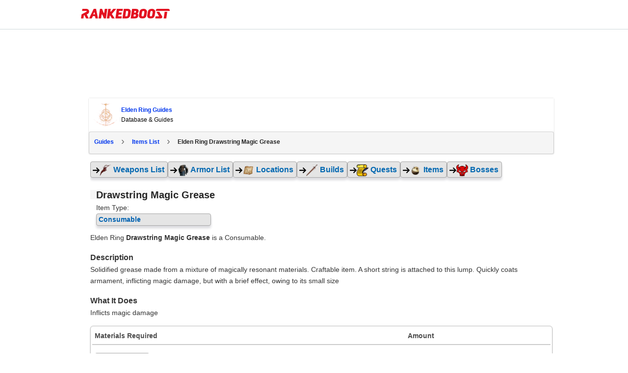

--- FILE ---
content_type: text/html; charset=UTF-8
request_url: https://rankedboost.com/elden-ring/drawstring-magic-grease/
body_size: 21784
content:
<!DOCTYPE html>
<html lang="en-US">
<head >
<meta charset="UTF-8" />
<meta name="viewport" content="width=device-width, user-scalable=1, initial-scale=1" />
        <style>
        /*
.entire-sections-wrap {
    display: none !important;
}
         */
         /*
 .rb-build-champion-type {
    display: none !important;
}
          */
        </style>
        
<style>
.footer-top-border {
    border-top: 1px solid #cfd8dc;
    margin-top: 0px !important;
}
aside.sidebar.sidebar-primary.widget-area.col-sm-12.col-md-4.col-xs-12 {
    display: none;
}
/* talented: 2863 */
.content-sidebar-wrap {
    /* max-width: 1565px !important; */
    /* max-width: 1625px !important; */
    
    /*max-width: 1000px !important;*/
    /*max-width: 970px !important;*/
    /*max-width: 900px !important;*/
    
    /*max-width: 970px !important;*/
}
/* talented: 2796 */
main.content.col-sm-12.col-md-8.col-xs-12 {
    /* width: 70% !important; */
    /* width: 60% !important; */
    /*width: 100% !important;*/
}


/* style_two 1707 */
@media (min-width: 768px){
main.content.col-sm-12.col-md-8.col-xs-12 {
    /*padding-right: 0px !important;*/
}
}

.content-sidebar-wrap {
    /*text-align: center;*/
}

/* for existing full-width */
@media (min-width: 780px){}
main.content.col-md-12.col-sm-12.col-xs-12 {
    /*max-width: 100%;*/
}
}

/* talented: 2829 */
@media (min-width: 780px){
main.content.col-sm-12.col-md-8.col-xs-12 {
    /* min-width: 728px; */
    /* min-width: 1000px; */
    /*min-width: 970px;*/
    /*max-width: 900px;*/
}
}

/* Top article ad Desktop */
.ArticleTopInsert-Updated.TopArticleAText {
    width: 970px;
    margin: 20px auto 0 auto !important;
    text-align: center;
        min-height: 270px;
}
.InsertTitle-Updated.TopArticleATextbottom {
    /*text-align: center;*/
}
/* Bottom article ad */
.ArticleBottomInsert-Updated-NEW {
    width: 970px;
    margin: 20px auto 0 auto !important;
    text-align: center;
}


/* main menu left side */
.site-inner.content-menu-align-yuhh {
    padding-left: 0px !important;
}
.site-inner {
    padding-left: 0px !important;
}
	
</style>

<style>
/* Skip Links
---------------------------------------------------------------------------------------------------- */
.rankedboost-skip-link {
	margin: 0;
}
.rankedboost-skip-link li {
	height: 0;
	list-style: none;
	width: 0;
}
/* Display outline on focus */
:focus {
	color: #333;
	outline: #ccc solid 1px;
}
/* ## Screen reader text
--------------------------------------------- */
.screen-reader-text,
.screen-reader-text span,
.screen-reader-shortcut {
	border: 0;
	clip: rect(0, 0, 0, 0);
	height: 1px;
	overflow: hidden;
	position: absolute !important;
	width: 1px;
	word-wrap: normal !important;
}
.screen-reader-text:focus,
.screen-reader-shortcut:focus,
.genesis-nav-menu .search input[type="submit"]:focus,
.widget_search input[type="submit"]:focus {
	background: #fff !important;
	box-shadow: 0 0 2px 2px rgba(0,0,0,.6);
	clip: auto !important;
	color: #333 !important;
	display: block;
	font-size: 1em;
	font-weight: bold;
	height: auto;
	padding: 15px 23px 14px;
	text-decoration: none;
	width: auto;
	z-index: 100000; /* Above WP toolbar. */
}
.more-link {
	position: relative;
}

</style><meta name='robots' content='index, follow, max-image-preview:large, max-snippet:-1, max-video-preview:-1' />

	<!-- This site is optimized with the Yoast SEO Premium plugin v19.3 (Yoast SEO v19.7) - https://yoast.com/wordpress/plugins/seo/ -->
	<title>Elden Ring Drawstring Magic Grease Recipe How To Craft | Where To Find</title>
	<meta name="description" content="Elden Ring Drawstring Magic Grease Recipe How To Craft | Where to find and what effect this item has when used in elden ring." />
	<link rel="canonical" href="https://rankedboost.com/elden-ring/drawstring-magic-grease/" />
	<meta property="og:locale" content="en_US" />
	<meta property="og:type" content="article" />
	<meta property="og:title" content="Elden Ring Drawstring Magic Grease Recipe How To Craft | Where To Find" />
	<meta property="og:url" content="https://rankedboost.com/elden-ring/drawstring-magic-grease/" />
	<meta property="og:site_name" content="RankedBoost" />
	<meta property="article:publisher" content="https://www.facebook.com/RankedBoost/" />
	<meta name="twitter:card" content="summary" />
	<meta name="twitter:image" content="https://img.rankedboost.com/wp-content/uploads/2022/02/Elden-Ring-Drawstring-Magic-Grease.png" />
	<meta name="twitter:site" content="@rankedboost" />
	<script type="application/ld+json" class="yoast-schema-graph">{"@context":"https://schema.org","@graph":[{"@type":"WebPage","@id":"https://rankedboost.com/elden-ring/drawstring-magic-grease/","url":"https://rankedboost.com/elden-ring/drawstring-magic-grease/","name":"Elden Ring Drawstring Magic Grease - RankedBoost","isPartOf":{"@id":"https://rankedboost.com/#website"},"primaryImageOfPage":{"@id":"https://rankedboost.com/elden-ring/drawstring-magic-grease/#primaryimage"},"image":{"@id":"https://rankedboost.com/elden-ring/drawstring-magic-grease/#primaryimage"},"thumbnailUrl":"https://img.rankedboost.com/wp-content/uploads/2022/02/Elden-Ring-Drawstring-Magic-Grease.png","datePublished":"2022-02-27T17:52:49+00:00","dateModified":"2022-02-27T17:52:49+00:00","breadcrumb":{"@id":"https://rankedboost.com/elden-ring/drawstring-magic-grease/#breadcrumb"},"inLanguage":"en-US","potentialAction":[{"@type":"ReadAction","target":["https://rankedboost.com/elden-ring/drawstring-magic-grease/"]}]},{"@type":"ImageObject","inLanguage":"en-US","@id":"https://rankedboost.com/elden-ring/drawstring-magic-grease/#primaryimage","url":"https://img.rankedboost.com/wp-content/uploads/2022/02/Elden-Ring-Drawstring-Magic-Grease.png","contentUrl":"https://img.rankedboost.com/wp-content/uploads/2022/02/Elden-Ring-Drawstring-Magic-Grease.png","caption":"Elden Ring Drawstring Magic Grease Where To Find and or Craft"},{"@type":"BreadcrumbList","@id":"https://rankedboost.com/elden-ring/drawstring-magic-grease/#breadcrumb","itemListElement":[{"@type":"ListItem","position":1,"name":"Home","item":"https://rankedboost.com/"},{"@type":"ListItem","position":2,"name":"Elden Ring Guides","item":"https://rankedboost.com/elden-ring/"},{"@type":"ListItem","position":3,"name":"Elden Ring Drawstring Magic Grease"}]},{"@type":"WebSite","@id":"https://rankedboost.com/#website","url":"https://rankedboost.com/","name":"RankedBoost","description":"","potentialAction":[{"@type":"SearchAction","target":{"@type":"EntryPoint","urlTemplate":"https://rankedboost.com/?s={search_term_string}"},"query-input":"required name=search_term_string"}],"inLanguage":"en-US"}]}</script>
	<!-- / Yoast SEO Premium plugin. -->


<link rel="alternate" type="application/rss+xml" title="RankedBoost &raquo; Feed" href="https://rankedboost.com/feed/" />
<link rel="alternate" type="application/rss+xml" title="RankedBoost &raquo; Comments Feed" href="https://rankedboost.com/comments/feed/" />
<link rel="icon" href="https://img.rankedboost.com/wp-content/plugins/company/RB-favicon-32.png" sizes="32x32"/><link rel="icon" href="https://img.rankedboost.com/wp-content/plugins/company/RB-favicon-96.png" sizes="96x96"/><link rel="icon" href="https://img.rankedboost.com/wp-content/plugins/company/RB-favicon-180.png" sizes="180x180"/><link rel="icon" href="https://img.rankedboost.com/wp-content/plugins/company/RB-favicon-32.png"/>
<style>
section#hero {
    display: none;
}
</style>
<link rel='stylesheet' id='critical-hit-css'  href='https://img.rankedboost.com/wp-content/plugins/talented/critical-hit.css?ver=0.2.9' type='text/css' media='all' />
<link rel='stylesheet' id='start-css'  href='https://img.rankedboost.com/wp-content/themes/RB2/style.css?ver=2.6.1' type='text/css' media='all' />
<link rel='stylesheet' id='wp-block-library-css'  href='https://img.rankedboost.com/wp-includes/css/dist/block-library/style.min.css?ver=6.0.11' type='text/css' media='all' />
<style id='global-styles-inline-css' type='text/css'>
body{--wp--preset--color--black: #000000;--wp--preset--color--cyan-bluish-gray: #abb8c3;--wp--preset--color--white: #ffffff;--wp--preset--color--pale-pink: #f78da7;--wp--preset--color--vivid-red: #cf2e2e;--wp--preset--color--luminous-vivid-orange: #ff6900;--wp--preset--color--luminous-vivid-amber: #fcb900;--wp--preset--color--light-green-cyan: #7bdcb5;--wp--preset--color--vivid-green-cyan: #00d084;--wp--preset--color--pale-cyan-blue: #8ed1fc;--wp--preset--color--vivid-cyan-blue: #0693e3;--wp--preset--color--vivid-purple: #9b51e0;--wp--preset--gradient--vivid-cyan-blue-to-vivid-purple: linear-gradient(135deg,rgba(6,147,227,1) 0%,rgb(155,81,224) 100%);--wp--preset--gradient--light-green-cyan-to-vivid-green-cyan: linear-gradient(135deg,rgb(122,220,180) 0%,rgb(0,208,130) 100%);--wp--preset--gradient--luminous-vivid-amber-to-luminous-vivid-orange: linear-gradient(135deg,rgba(252,185,0,1) 0%,rgba(255,105,0,1) 100%);--wp--preset--gradient--luminous-vivid-orange-to-vivid-red: linear-gradient(135deg,rgba(255,105,0,1) 0%,rgb(207,46,46) 100%);--wp--preset--gradient--very-light-gray-to-cyan-bluish-gray: linear-gradient(135deg,rgb(238,238,238) 0%,rgb(169,184,195) 100%);--wp--preset--gradient--cool-to-warm-spectrum: linear-gradient(135deg,rgb(74,234,220) 0%,rgb(151,120,209) 20%,rgb(207,42,186) 40%,rgb(238,44,130) 60%,rgb(251,105,98) 80%,rgb(254,248,76) 100%);--wp--preset--gradient--blush-light-purple: linear-gradient(135deg,rgb(255,206,236) 0%,rgb(152,150,240) 100%);--wp--preset--gradient--blush-bordeaux: linear-gradient(135deg,rgb(254,205,165) 0%,rgb(254,45,45) 50%,rgb(107,0,62) 100%);--wp--preset--gradient--luminous-dusk: linear-gradient(135deg,rgb(255,203,112) 0%,rgb(199,81,192) 50%,rgb(65,88,208) 100%);--wp--preset--gradient--pale-ocean: linear-gradient(135deg,rgb(255,245,203) 0%,rgb(182,227,212) 50%,rgb(51,167,181) 100%);--wp--preset--gradient--electric-grass: linear-gradient(135deg,rgb(202,248,128) 0%,rgb(113,206,126) 100%);--wp--preset--gradient--midnight: linear-gradient(135deg,rgb(2,3,129) 0%,rgb(40,116,252) 100%);--wp--preset--duotone--dark-grayscale: url('#wp-duotone-dark-grayscale');--wp--preset--duotone--grayscale: url('#wp-duotone-grayscale');--wp--preset--duotone--purple-yellow: url('#wp-duotone-purple-yellow');--wp--preset--duotone--blue-red: url('#wp-duotone-blue-red');--wp--preset--duotone--midnight: url('#wp-duotone-midnight');--wp--preset--duotone--magenta-yellow: url('#wp-duotone-magenta-yellow');--wp--preset--duotone--purple-green: url('#wp-duotone-purple-green');--wp--preset--duotone--blue-orange: url('#wp-duotone-blue-orange');--wp--preset--font-size--small: 13px;--wp--preset--font-size--medium: 20px;--wp--preset--font-size--large: 36px;--wp--preset--font-size--x-large: 42px;}.has-black-color{color: var(--wp--preset--color--black) !important;}.has-cyan-bluish-gray-color{color: var(--wp--preset--color--cyan-bluish-gray) !important;}.has-white-color{color: var(--wp--preset--color--white) !important;}.has-pale-pink-color{color: var(--wp--preset--color--pale-pink) !important;}.has-vivid-red-color{color: var(--wp--preset--color--vivid-red) !important;}.has-luminous-vivid-orange-color{color: var(--wp--preset--color--luminous-vivid-orange) !important;}.has-luminous-vivid-amber-color{color: var(--wp--preset--color--luminous-vivid-amber) !important;}.has-light-green-cyan-color{color: var(--wp--preset--color--light-green-cyan) !important;}.has-vivid-green-cyan-color{color: var(--wp--preset--color--vivid-green-cyan) !important;}.has-pale-cyan-blue-color{color: var(--wp--preset--color--pale-cyan-blue) !important;}.has-vivid-cyan-blue-color{color: var(--wp--preset--color--vivid-cyan-blue) !important;}.has-vivid-purple-color{color: var(--wp--preset--color--vivid-purple) !important;}.has-black-background-color{background-color: var(--wp--preset--color--black) !important;}.has-cyan-bluish-gray-background-color{background-color: var(--wp--preset--color--cyan-bluish-gray) !important;}.has-white-background-color{background-color: var(--wp--preset--color--white) !important;}.has-pale-pink-background-color{background-color: var(--wp--preset--color--pale-pink) !important;}.has-vivid-red-background-color{background-color: var(--wp--preset--color--vivid-red) !important;}.has-luminous-vivid-orange-background-color{background-color: var(--wp--preset--color--luminous-vivid-orange) !important;}.has-luminous-vivid-amber-background-color{background-color: var(--wp--preset--color--luminous-vivid-amber) !important;}.has-light-green-cyan-background-color{background-color: var(--wp--preset--color--light-green-cyan) !important;}.has-vivid-green-cyan-background-color{background-color: var(--wp--preset--color--vivid-green-cyan) !important;}.has-pale-cyan-blue-background-color{background-color: var(--wp--preset--color--pale-cyan-blue) !important;}.has-vivid-cyan-blue-background-color{background-color: var(--wp--preset--color--vivid-cyan-blue) !important;}.has-vivid-purple-background-color{background-color: var(--wp--preset--color--vivid-purple) !important;}.has-black-border-color{border-color: var(--wp--preset--color--black) !important;}.has-cyan-bluish-gray-border-color{border-color: var(--wp--preset--color--cyan-bluish-gray) !important;}.has-white-border-color{border-color: var(--wp--preset--color--white) !important;}.has-pale-pink-border-color{border-color: var(--wp--preset--color--pale-pink) !important;}.has-vivid-red-border-color{border-color: var(--wp--preset--color--vivid-red) !important;}.has-luminous-vivid-orange-border-color{border-color: var(--wp--preset--color--luminous-vivid-orange) !important;}.has-luminous-vivid-amber-border-color{border-color: var(--wp--preset--color--luminous-vivid-amber) !important;}.has-light-green-cyan-border-color{border-color: var(--wp--preset--color--light-green-cyan) !important;}.has-vivid-green-cyan-border-color{border-color: var(--wp--preset--color--vivid-green-cyan) !important;}.has-pale-cyan-blue-border-color{border-color: var(--wp--preset--color--pale-cyan-blue) !important;}.has-vivid-cyan-blue-border-color{border-color: var(--wp--preset--color--vivid-cyan-blue) !important;}.has-vivid-purple-border-color{border-color: var(--wp--preset--color--vivid-purple) !important;}.has-vivid-cyan-blue-to-vivid-purple-gradient-background{background: var(--wp--preset--gradient--vivid-cyan-blue-to-vivid-purple) !important;}.has-light-green-cyan-to-vivid-green-cyan-gradient-background{background: var(--wp--preset--gradient--light-green-cyan-to-vivid-green-cyan) !important;}.has-luminous-vivid-amber-to-luminous-vivid-orange-gradient-background{background: var(--wp--preset--gradient--luminous-vivid-amber-to-luminous-vivid-orange) !important;}.has-luminous-vivid-orange-to-vivid-red-gradient-background{background: var(--wp--preset--gradient--luminous-vivid-orange-to-vivid-red) !important;}.has-very-light-gray-to-cyan-bluish-gray-gradient-background{background: var(--wp--preset--gradient--very-light-gray-to-cyan-bluish-gray) !important;}.has-cool-to-warm-spectrum-gradient-background{background: var(--wp--preset--gradient--cool-to-warm-spectrum) !important;}.has-blush-light-purple-gradient-background{background: var(--wp--preset--gradient--blush-light-purple) !important;}.has-blush-bordeaux-gradient-background{background: var(--wp--preset--gradient--blush-bordeaux) !important;}.has-luminous-dusk-gradient-background{background: var(--wp--preset--gradient--luminous-dusk) !important;}.has-pale-ocean-gradient-background{background: var(--wp--preset--gradient--pale-ocean) !important;}.has-electric-grass-gradient-background{background: var(--wp--preset--gradient--electric-grass) !important;}.has-midnight-gradient-background{background: var(--wp--preset--gradient--midnight) !important;}.has-small-font-size{font-size: var(--wp--preset--font-size--small) !important;}.has-medium-font-size{font-size: var(--wp--preset--font-size--medium) !important;}.has-large-font-size{font-size: var(--wp--preset--font-size--large) !important;}.has-x-large-font-size{font-size: var(--wp--preset--font-size--x-large) !important;}
</style>
<link rel='stylesheet' id='elden-ring-css-new-css'  href='https://img.rankedboost.com/wp-content/plugins/elden-ring/elden-ring-css-new.css?ver=2.0.36' type='text/css' media='all' />
<link rel='stylesheet' id='poks_css-css'  href='https://img.rankedboost.com/wp-content/plugins/ice/poks.css?ver=6.0.11' type='text/css' media='all' />
<link rel='stylesheet' id='st-dd-css-css'  href='https://img.rankedboost.com/wp-content/plugins/keyblade/st-dd-css.css?ver=1.0.1' type='text/css' media='all' />
<link rel='stylesheet' id='rdr-hks-css-css'  href='https://img.rankedboost.com/wp-content/plugins/red-dead-redemption-2/rdr-hks-css.css?ver=6.0.11' type='text/css' media='all' />
<link rel='stylesheet' id='bootstrap-css'  href='https://img.rankedboost.com/wp-content/themes/RB2/css/bootstrap.css?ver=6.0.11' type='text/css' media='all' />
<link rel='stylesheet' id='main-css'  href='https://img.rankedboost.com/wp-content/themes/RB2/css/main.css?ver=0.1.6' type='text/css' media='all' />
<link rel='stylesheet' id='mobile-css'  href='https://img.rankedboost.com/wp-content/themes/RB2/css/mobile.css?ver=6.0.11' type='text/css' media='all' />
<link rel='stylesheet' id='talented_css-css'  href='https://img.rankedboost.com/wp-content/plugins/talented/talented_css.css?ver=0.1.9' type='text/css' media='all' />
<link rel='stylesheet' id='league-of-legends-improved-css'  href='https://img.rankedboost.com/wp-content/plugins/talented/league-of-legends-improved.css?ver=6.0.11' type='text/css' media='all' />
<link rel='stylesheet' id='main-style-css'  href='https://img.rankedboost.com/wp-content/plugins/talented/css/main-style.css?ver=0.1.49' type='text/css' media='all' />
<link rel='stylesheet' id='columns-style-css'  href='https://img.rankedboost.com/wp-content/themes/RB2/css/column-default.min.css?ver=1.0.0' type='text/css' media='all' />
<link rel='stylesheet' id='style_two-css'  href='https://img.rankedboost.com/wp-content/plugins/forge/style_two.css?ver=0.2.1' type='text/css' media='all' />
<link rel='stylesheet' id='Usermang_HTML_CSS-css'  href='https://img.rankedboost.com/wp-content/plugins/keyblade/css/Usermang_HTML_CSS.css?ver=1.0.40' type='text/css' media='all' />
<link rel='stylesheet' id='guten_css-css'  href='https://img.rankedboost.com/wp-content/plugins/keyblade/guten_css.css?ver=1.0.1' type='text/css' media='all' />
<!--[if lt IE 9]>
<script type='text/javascript' defer='defer' src='https://img.rankedboost.com/wp-content/themes/columns/lib/js/html5shiv.min.js?ver=3.7.3' id='html5shiv-js'></script>
<![endif]-->
<link rel="https://api.w.org/" href="https://rankedboost.com/wp-json/" /><link rel="alternate" type="application/json" href="https://rankedboost.com/wp-json/wp/v2/pages/65894" /><link rel="EditURI" type="application/rsd+xml" title="RSD" href="https://rankedboost.com/xmlrpc.php?rsd" />
<link rel="wlwmanifest" type="application/wlwmanifest+xml" href="https://img.rankedboost.com/wp-includes/wlwmanifest.xml" /> 
<meta name="generator" content="WordPress 6.0.11" />
<link rel='shortlink' href='https://rankedboost.com/?p=65894' />
<link rel="alternate" type="application/json+oembed" href="https://rankedboost.com/wp-json/oembed/1.0/embed?url=https%3A%2F%2Frankedboost.com%2Felden-ring%2Fdrawstring-magic-grease%2F" />
<link rel="alternate" type="text/xml+oembed" href="https://rankedboost.com/wp-json/oembed/1.0/embed?url=https%3A%2F%2Frankedboost.com%2Felden-ring%2Fdrawstring-magic-grease%2F&#038;format=xml" />

    <style>
        .rbss-pogo-table {
            width: 100%;
            border-collapse: collapse;
            font-size: 12px;
            margin-bottom: 30px;
        }
        .rbss-pogo-table th {
            cursor: pointer;
        }
        .rbss-pogo-table th, .rbss-pogo-table td {
            border: 1px solid #ddd;
            padding: 5px;
            text-align: left;
            font-size: 12px;
            position: relative;
        }
        .rbss-pogo-table th {
            background-color: #f4f4f4;
            color: #333;
        }
        .rbss-pogo-table tr:nth-child(even) {
            background-color: #f9f9f9;
        }
        .rbss-pogo-table tr:hover {
            background-color: #f1f1f1;
        }
        .rbss-pogo-type-img {
            width: 20px;
            height: 20px;
            margin-right: 5px;
        }
        .rbss-pogo-sort-indicator {
            position: absolute;
            right: 8px;
            top: 50%;
            transform: translateY(-50%);
            font-size: 10px;
            display: none;
        }
        .rbss-pogo-table th.sort-asc .rbss-pogo-sort-indicator,
        .rbss-pogo-table th.sort-desc .rbss-pogo-sort-indicator {
            display: inline;
        }
        .rbss-pogo-table th.sort-desc .rbss-pogo-sort-indicator {
            transform: translateY(-50%) rotate(180deg);
        }
@media (max-width: 768px) {
    .rbss-pogo-table-overflow-div {
        overflow-x: auto; /* Enables horizontal scrolling */
        overflow-y: hidden; /* Hides vertical overflow */
        -webkit-overflow-scrolling: touch; /* Enables smooth scrolling on iOS */
        white-space: nowrap; /* Prevents the content from wrapping */
    }
}

    </style>


<!-- Google tag (gtag.js) -->
<script async src="https://www.googletagmanager.com/gtag/js?id=G-ZEYRS74LZQ"></script>
<script>
  window.dataLayer = window.dataLayer || [];
  function gtag(){dataLayer.push(arguments);}
  gtag('js', new Date());

  gtag('config', 'G-ZEYRS74LZQ');
</script>


<!-- -->
<script async data-domain="rankedboost.com" src="https://plausible.io/js/script.js"></script>

<style>
/* enq in tal */
td div.Article-A-Align {
    min-height: initial !important;
}
</style>
<style type="text/css">
.rb-build-main-header-bottom-left {
    all: unset !important;
}
.rb-build-champion-typez {
    all: unset !important;
}
.rb-build-champion-details {
    all: unset !important;
}
.rb-build-champion-icon-imagez {
    all: unset !important;
}
.rb-build-champion-icon-image-holderz {
    all: unset !important;
}
.para-div-rb {
    all: unset !important;
}
.content-area-info-standard-rb.above-fold-pla {
    all: unset !important;
}
.content-area-info-standard-rb {
    all: unset !important;
}
.above-fold-pla {
    all: unset !important;
}
.Article-A-Align {
    min-height: 286px !important;
}


.holder-pu-overview-inner-section-nav {
    ALL: UNSET !important;
}
.navi-wr-single-holder {
    ALL: UNSET !important;
}

.rb-build-name {
    all: unset !important;
}
.rb-build-champion-icon-image {
    all: unset !important;
}
.ul.navi-wr-single-holder {
    all: unset !important;
}
.rb-build-subtitle-desc {
    all: unset !important;
}


section#Stats.rankedboost__sys__section {
    all: unset !important;
}
.table-data-div-rb.stats-single-pokemon-header-css {
    all: unset !important;
}


ul.navi-wr-single-holder-alt {
    all: unset !important;
    display: block !important;
}
a.navilinkwrcs {
    all: unset !important;
    /* display: block !important; */
}
li.ssbulitl.navi-fast-alt {
    all: unset !important;
    display: block !important;
}

    </style>    <style type="text/css">
      .header-image .site-header .title-area {
        background-image: url( "https://img.rankedboost.com/wp-content/uploads/2018/07/rankedboost.png" );
        background-position: center center;
        background-repeat: no-repeat;
        height: 30px;
        width: 205px;
      }
      
      .header-image .title-area, .header-image .site-title, .header-image .site-title a{
        height: 30px;
        width: 205px;
      }
       </style>
   <!--[if lt IE 9]>
  <script src="https://img.rankedboost.com/wp-content/themes/RB2/js/respond.js"></script>
  <![endif]-->
</head>
<body class="page-template-default page page-id-65894 page-child parent-pageid-62892 wp-embed-responsive header-image header-full-width content-sidebar" itemscope itemtype="https://schema.org/WebPage">
<script>
function missingImgFixJS(image){
	image.setAttribute("onerror", "");
	image.setAttribute("style", "display: none;");
	// image.setAttribute("src", "/path/to/placeholder.png");
}
</script>
<div class="site-container m-wrapper">
<style>
svg.logo-svg {
    /*width: 160px;
    position: relative;
    bottom: 10px;*/
    /*width: 162px;
    position: relative;
    top: 2px;*/
    width: 152px;
    position: relative;
    top: 3px;    
}
</style>
<style>.cls-1-1{fill:#ffc814;}.cls-2-2{fill:#ff7d14;}.cls-3-3{fill:#ff3214;}.cls-4-4{fill:#272a2b;}</style>

<style>
#wpadminbar {
    /*display: none !important;*/
    background: rgba(35, 40, 45, 0.75);
}
</style>

	<style>
	
.main-menu-wrapper-rbm {
    display: flex;
    flex-direction: row;
    justify-content: normal;
    flex-wrap: wrap;
     padding: 10px;
}
img.rb-main-logo-icon {
    display: inline-block;
    width: 36px;
    margin-right: 10px;
}
header#header-v2 {
    position: sticky!important;
    top: 0 !important;
}

.main-menu-search-rbm {
    /*width: 80%;
    max-width: 500px;*/
}

/*search bar flex*/
.rb___search-wrap {
    display: flex;
    flex-direction: row;
    justify-content: normal;
    flex-wrap: initial;
}
button.rb___search-box-submit {
    position: relative !important;
}



/*search bar*/
.main-menu-wrapper-rbm {
    max-width: 970px;
    margin: auto;
}
.main-menu-search-rbm {
    width: 84%;
    /*max-width: 600px;*/
    max-width: 500px;
    height: inherit !important;
}
form.rb___form_search {
    height: inherit !important;
}
.rankedboost-search-field {
    height: inherit !important;
}
.rb___search-wrap {
    height: inherit !important;
}
input#globalsearch {
	all: unset !important;
    height: inherit !important;
    padding-left: 20px !important;
    padding-right: 20px !important;
    border: 1px solid #bbbbbb !important;
    display: inline-block !important;
    width: 100% !important;
    line-height: 16px !important;
    height: inherit !important;
    background-color: white !important;
    border-bottom-right-radius: 0px !important;
    border-top-right-radius: 0px !important;
    border-bottom-left-radius: 5px !important;
    border-top-left-radius: 5px !important;
}
button.rb___search-box-submit {
    all: unset !important;
    background-color: gray !important;
    padding-left: 20px !important;
    padding-right: 20px !important;
    height: inherit !important;
    display: inline-block !important;
    height: 38px!important;
    background-color: #e31221 !important;
    border-bottom-right-radius: 4px !important;
    border-top-right-radius: 4px !important;
}


	</style>
	<!-- header start --><header class="m-header" itemscope="" itemtype="https://schema.org/WPHeader" id="header-v2"><ul class="rankedboost-skip-link"><li><a href="#rankedboost-main-content" class="screen-reader-shortcut" role="link" tabindex="0" style="color: black !important; background: white !important;">Skip to main content</a></li><li><a href="#" class="screen-reader-shortcut" data-acsb="trigger" tabindex="0" style="color: black !important; background: white !important;">Accessibility Adjustments</a></li></ul><div class="main-menu-wrapper-rbm"><div class="main-menu-logo-rbm"><a href="https://rankedboost.com" class="m-logo" itemprop="headline" style="display: inline-block; height: 30px; margin-right: 10px;"><img style="position:relative; top:8px; width: 181px; height: 20.33px; margin-right: 0px;" class="rb-main-logo-icon" src="https://img.rankedboost.com/wp-content/plugins/talented/logos/RankedBoost-Logo.svg" alt="RankedBoost Logo"></a></div><div class="main-menu-search-rbm">
    <style>
    input.rb-search-input {
        width: 80%;
    }
    @media(max-width: 768px){   
    input.rb-search-input {
        /*width: 88%;*/
        /*width: 76%;*/
        width: 90%;
    }
    }
    @media(max-width: 446px){   
    input.rb-search-input {
        /*width: 88%;*/
        /*width: 76%;*/
        width: 80%;
    }
    }
   
 input.st-default-search-input.rb-search-input {
    background-color: white !important;
}
.st-default-search-input, .st-ui-search-input {
    background: initial !important;
    padding-left: 10px !important;
}
.st-default-search-input, .st-ui-search-input {
    display: inline-block;
    width: 190px;
    height: 16px;
    padding: 7px 11px 7px 28px;
    border: 1px solid #bbb;
    /*border: 1px solid rgba(0,0,0,0.25);*/
    border: 1px solid rgb(207 216 220);
    font-weight: 400;
    color: #3B454F;
    font-size: 14px;
    line-height: 16px;
    -webkit-box-sizing: content-box;
    -moz-box-sizing: content-box;
    box-sizing: content-box;
    -moz-background-clip: padding-box;
    background-clip: padding-box;
    -webkit-border-radius: 5px;
    -moz-border-radius: 5px;
    border-radius: 5px;
    -webkit-box-shadow: none;
    -moz-box-shadow: none;
    box-shadow: none;
    /*font-family: system, -apple-system, BlinkMacSystemFont, "Helvetica Neue", "Lucida Grande", sans-serif;*/
    }
span.st-ui-search-icon {
    background: none !important;
}
   
   
   
img.rb-main-search-icon.lazyloading {
    width: 16px;
}
.rb___search-wrap {
    position: relative;
}
button.rb___search-box-submit {
    position: absolute;
    right: 1px;
    height: 32px;
    line-height: 0px;
    width: 60px;
    padding: 0px;
    border-radius: 4px;
    border-bottom-left-radius: 0px;
    border-top-left-radius: 0px;
    background-color: #eaeaea;
    color: black;
    border: 0px solid #CFD8DC;
    border-left: 0px;
        display: initial !important;
    margin-top: initial !important;
}
button.rb___search-box-submit {
    background-color: #e31221;
}
button.rb___search-box-submit:hover {
    background-color: rgb(243 29 44);
}
button.rb___search-box-submit:focus {
    border: 12px;
    background: #e31221;
    border-color: #e31221;
    color: #016087;
    box-shadow: 0 0 0 1px #e31221;
    outline: 2px solid transparent;
    outline-offset: 0;
    box-shadow: 0 0 0 1px #fff, 0 0 0 3px #c50e1c !important;
}



i.fa.fa-search {
    /* Adjust width and height as needed to fit your design */
    width: 20px; /* Example width */
    height: 20px; /* Example height */
    display: inline-block; /* Allows width and height to be set */
    background: url('https://img.rankedboost.com/wp-content/plugins/company/2023-logo-assets/RB-Search-Icon.svg') no-repeat center center;
    background-size: 100% 100%; /* Scale the background to fit */
    /* Remove font styling since we're using a background image */
    font-family: "Arial", sans-serif; /* Reset font-family if needed */
    text-indent: -9999px; /* Hides the text */
}

    </style>
    <!-- desktop/mobile search bar --></div></div></header><!-- header end --><div class="container"></div><div class="site-inner"><div class="content-sidebar-wrap">
		<script defer src="https://img.rankedboost.com/wp-content/plugins/keyblade/js/popper.min.js"></script>
		<script defer src="https://img.rankedboost.com/wp-content/plugins/keyblade/js/tippy.js"></script>
		<script defer src="https://img.rankedboost.com/wp-content/plugins/keyblade/js/lozad.min.js"></script>
	<div class="container"><div class="row"><main class="content col-sm-12 col-md-8 col-xs-12 " id="rankedboost-main-content" tabindex="-1" role="main">
	<style>
	div#rbst-content-cta-id {
	    display: none;
	}
	
	/*sticky*/
	.st-top-nav-ui-wrap {
	    position: sticky!important;
	    position: -webkit-sticky!important;
	    top: 60px !important;
	    background-color: white;
	    z-index: 1000;
	    padding: 10px;
	    padding-left: 0px;
	}
	/* overwrites */
	.st-select-game-nav {
	    border-radius: 2px !important;
	}
	.st-open-nav {
    	border-radius: 2px !important;
	}
	.modal-content {
	    border-radius: 3px !important;
	}
	p.st-dd-title {
	    color: #000000 !important;
	    /*border-bottom: 1px solid #555 !important;
	    padding-bottom: 10px !important;
	    max-width: 195px !important;
	    padding-top: 10px !important;*/
	}
	.st-search-bar {
	    border-radius: 2px !important;
	    border: 1px solid #555 !important;
	}
	span.currently-viewing-dd {
	    color: #075695 !important;
	}

/* ori clean gray shadow */	
	/*
.st-select-game-nav {
    border-radius: 4px !important;
    font-size: 14px !important;
    border: 1px solid #dadce0 !important;
    box-shadow: 0 1px 5px rgb(0 0 0 / 25%);
    padding-top: 8px !important;
}
.st-select-game-nav:hover {
    background: rgba(60,64,67,0.039);
}	
*/

.st-select-game-nav {
    border-radius: 4px !important;
    font-size: 14px !important;
    border: 1px solid #1154ac !important;
    box-shadow: 0 1px 5px #1154ac40 !important;
    padding-top: 8px !important;
    color: #1154AC !important;
}
.st-select-game-nav:hover {
    background: rgb(7 38 62 / 4%) !important;
}
li.listItem.st-dd-li {
/*    margin-bottom: 20px !important;*/
margin-bottom: 30px !important;
    margin-top: 10px !important;
}
a.st-dd-a {
    padding: 7px !important;
}
a.st-dd-a {
    font-size: 16px !important;
}

	a.st-dd-a {
        /* color: #1a74eb!important; */
        color: #1154AC!important;
	}
	
	.modal-content {
    width: initial !important;
}
	/*::placeholder if search bar isnt doing it already*/
		
.close-pop-menu-button {
    display: inline-block;
    position: absolute;
    right: 20px;
    top: 12px;
    font-size: 16px;
    line-height: 16px;
    cursor: pointer;
    color: #555;
}
.modal-content {
    padding-top: 40px !important;
    z-index: 100000 !important;
}
.modal-overlay-bg {
   /*z-index: 99999 !important;*/
}
/* Mobile */
@media (max-width: 768px){  
.st-top-nav-ui-wrap {
    padding-left: 10px !important;
}
/*.st-top-nav-ui-wrap {
    white-space: nowrap;
    overflow: scroll;
}*/
}
span.currently-viewing-dd {
    color: #026202!important;
}
.st-top-nav-ui-wrap {
    border-bottom: solid 1px #d8d8d8 !important;
    padding-top: 2px !important;
}


@media (min-width: 720px){

.st-top-nav-ui-wrap {
    padding-top: 8px !important;
}
}
img.st-dd-img-icon {
    width: 24px;
    margin-right: 5px;
    -webkit-filter: drop-shadow(1px 4px 4px rgba(0,0,0,.2));
}
@media (max-width: 720px){
.st-select-game-nav {
    padding-left: 10px;
    padding-right: 10px;
  }
}


/* search x button */
.search-bar-x-button {
    position: absolute;
    top: 0px;
    height: inherit;
    right: 0px;
    padding: 6px;
    width: 35px;
    cursor: pointer;
}
.search-bar-st-dd-wrap {
    position: relative;
}
.st-search-bar {
    padding-right: 40px !important;
}


/*button dropdown User*/
a.st-dd-a {
    /* color: #1a74eb!important; */
    color: #1154AC!important;
    display: block;
    padding: 10px !important;
    padding-left: 6px!important;
    line-height: 16px;
box-shadow: 0 1px 5px #1154ac40 !important;
}
li.listItem.st-dd-li {
    background: #f7f9fa;
    border: solid 1px #1154ac;
    padding-top: 0px;
    padding-bottom: 0px;
    border-radius: 4px;
    margin-right: 30px;
}
li.listItem.st-dd-li {
    /* margin-bottom: 20px !important; */
    margin-bottom: 14px !important;
    margin-top: 14px !important;
}
a.st-dd-a:hover {
    text-decoration: initial;
}

li.listItem.st-dd-li:hover {
    background: #eaf8ff;
}


li.listItem.st-dd-li {
    background: #ededed;
    border: solid 1px #cfcfcf;
    padding-top: 0px;
    padding-bottom: 0px;
    border-radius: 4px;
    margin-right: 30px;
}


a.st-dd-a {
    color: #1154AC!important;
    display: block;
    font-size: 14px !important;
    padding: 10px !important;
    padding-left: 6px!important;
    line-height: 12px;
    box-shadow: 0 1px 5px #0f305c40 !important;
}





	</style>
	<div class="st-top-nav-ui-wrap"></div>
<style>
.rbgg-leaderboard-unit-takeover {
    display: flex;
    justify-content: center;
    align-items: center;
    width: 100%;
    height: 100%;
    margin-bottom: 20px;
	min-height: 100px;
}
/* Elden ring quick css fixes */
p.content-area-info-standard-rb.above-fold-pla {
    display: block !important;
    margin-top: 20px !important;
    margin-bottom: 20px !important;
}
p.content-area-info-standard-rb {
    display: block !important;
}

nav.navigation-on-page-mobile-nav-css {
    top: 58px !important;
    height: 62px !important;;
    overflow-x: hidden !important;
    overflow-y: hidden !important;;
}
.rb-build-champion-type {
    margin-right: 10px;
}
.wrnavilinktext {
    margin-top: 20px !important;
}

.elden-flex-top-nav-wrap .similar-guides-link-div-inner-link {
    margin-right: 0 !important;
}


/* desktop specific styles */
@media (min-width: 767px) {

}

/* mobile specific styles */
@media (max-width: 767px) {
	.rb-build-champion-type {
	    margin-bottom: 10px !important;
	    margin-left: 0px !important;
	}
}

/* in ad.php */
img.class-image-header-css-title {
    vertical-align: bottom !important;
}
</style>

<style>
/* Elden ring quick css fixes */
.st-top-nav-ui-wrap {
    display: none;
}

</style>
<div class="rbgg-ldto-comp" role="complementary" aria-label="Advertisement"><div class="rbgg-leaderboard-unit-takeover"><!-- leaderboard + takeover - desktop only --><div class="venatus-ads leaderboard-slot-takeover" id="slot-2"></div></div></div><article class="post-65894 page type-page status-publish has-post-thumbnail category-elden-ring tag-guides entry" itemscope itemtype="https://schema.org/CreativeWork"><div class="entry-content" itemprop="text"><div class="entire-sections-wrap"><div class="r-breadcrumb-nav">
<div class="r-game-header">
    <div class="gh-fade">

        <a href="/elden-ring/" class="r-game-icon" title="Elden Ring" rel="category">
        <div class="game-block">
            <div class="r-game-icon">
                <img class="r-game-img" width="48" height="48" alt="Elden Ring" src="https://img.rankedboost.com/wp-content/plugins/elden-ring/assets/icons/Elden-Ring-Logo.png">
            </div>
            <div class="r-game-title"><span class="r-game-desc">
                Elden Ring Guides</span> <span class="r-game-sub-desc">Database & Guides
            </div>
        </div>
    </div>
    </a>

</div>
<div class="r-bread-nav"><a class="r-home-a" href="/elden-ring/">Guides</a> <span class="r-nav-arrow">&#8250;</span> <a class="r-home-a" href="https://rankedboost.com/elden-ring/items/">Items List</a> <span class="r-nav-arrow">&#8250;</span> <h1 style="display: inline-block;" class="entry-title-rb-build" itemprop="headline">Elden Ring Drawstring Magic Grease</h1></div></div></div><section class="rankedboost__sys__section parent"><div class="tab-lolwr-wrap">
		<style>
.elden-flex-top-nav-wrap {
    display: flex;
    justify-content: start;
    align-items: center;
    flex-direction: row;
    flex-wrap: wrap;
    gap: 10px;
    margin-bottom: 10px;
    margin-top: 10px;
}
.elden-flex-top-nav-wrap {
    display: flex;
    justify-content: start;
    align-items: center;
    flex-direction: row;
    /* Prevent flex items from wrapping */
    flex-wrap: nowrap;
    /* Enable horizontal scrolling */
    overflow-x: auto;
    /* Hide vertical scrollbar */
    overflow-y: hidden;
    /* Additional styling for a better look */
    gap: 10px;
    margin-bottom: 10px;
    margin-top: 10px;
    /* Adds some padding inside the container to ensure content is not cut off */
    padding-bottom: 10px;
    /* This makes the scrollbar appear 'inside' the element's boundary */
    box-sizing: border-box;
    /* Hide scrollbar for Webkit browser */
    -webkit-overflow-scrolling: touch;
}
a.sim-champ-a-NEW {
    flex-shrink: 0;
}

		</style>
		<div class="elden-flex-top-nav-wrap"><a class="sim-champ-a-NEW" href="https://rankedboost.com/elden-ring/weapons/"><div class="similar-guides-link-div-inner-link navi-NEW"><img style="height:14px;width: 14px;" class="link-guides-type-subject-arrow-NEW" src="https://img.rankedboost.com/wp-content/plugins/elden-ring/assets/icons/li-arrow.png"><img style="width: 24px; height: 24px;" class="link-guides-type-subject-NEW" src="https://img.rankedboost.com/wp-content/plugins/elden-ring/assets/icons/Weapons-Icon.png"> Weapons List</div></a><a class="sim-champ-a-NEW" href="https://rankedboost.com/elden-ring/armor/"><div class="similar-guides-link-div-inner-link navi-NEW"><img style="height:14px;width: 14px;" class="link-guides-type-subject-arrow-NEW" src="https://img.rankedboost.com/wp-content/plugins/elden-ring/assets/icons/li-arrow.png"><img style="width: 24px; height: 24px;" class="link-guides-type-subject-NEW" src="https://img.rankedboost.com/wp-content/plugins/elden-ring/assets/icons/Armor-Icon.png"> Armor List</div></a><a class="sim-champ-a-NEW" href="https://rankedboost.com/elden-ring/locations/"><div class="similar-guides-link-div-inner-link navi-NEW"><img style="height:14px;width: 14px;" class="link-guides-type-subject-arrow-NEW" src="https://img.rankedboost.com/wp-content/plugins/elden-ring/assets/icons/li-arrow.png"><img style="width: 24px; height: 24px;" class="link-guides-type-subject-NEW" src="https://img.rankedboost.com/wp-content/plugins/elden-ring/assets/icons/Locations-Icon.png"> Locations</div></a><a class="sim-champ-a-NEW" href="https://rankedboost.com/elden-ring/builds/"><div class="similar-guides-link-div-inner-link navi-NEW"><img style="height:14px;width: 14px;" class="link-guides-type-subject-arrow-NEW" src="https://img.rankedboost.com/wp-content/plugins/elden-ring/assets/icons/li-arrow.png"><img style="width: 24px; height: 24px;" class="link-guides-type-subject-NEW" src="https://img.rankedboost.com/wp-content/plugins/elden-ring/assets/icons/Builds-Icon.png"> Builds</div></a><a class="sim-champ-a-NEW" href="https://rankedboost.com/elden-ring/quest-list/"><div class="similar-guides-link-div-inner-link navi-NEW"><img style="height:14px;width: 14px;" class="link-guides-type-subject-arrow-NEW" src="https://img.rankedboost.com/wp-content/plugins/elden-ring/assets/icons/li-arrow.png"><img style="width: 24px; height: 24px;" class="link-guides-type-subject-NEW" src="https://img.rankedboost.com/wp-content/plugins/elden-ring/assets/icons/Quests.png"> Quests</div></a><a class="sim-champ-a-NEW" href="https://rankedboost.com/elden-ring/items/"><div class="similar-guides-link-div-inner-link navi-NEW"><img style="height:14px;width: 14px;" class="link-guides-type-subject-arrow-NEW" src="https://img.rankedboost.com/wp-content/plugins/elden-ring/assets/icons/li-arrow.png"><img style="width: 24px; height: 24px;" class="link-guides-type-subject-NEW" src="https://img.rankedboost.com/wp-content/plugins/elden-ring/assets/icons/Items-Icon.png"> Items</div></a><a class="sim-champ-a-NEW" href="https://rankedboost.com/elden-ring/bosses/"><div class="similar-guides-link-div-inner-link navi-NEW"><img style="height:14px;width: 14px;" class="link-guides-type-subject-arrow-NEW" src="https://img.rankedboost.com/wp-content/plugins/elden-ring/assets/icons/li-arrow.png"><img style="width: 24px; height: 24px;" class="link-guides-type-subject-NEW" src="https://img.rankedboost.com/wp-content/plugins/elden-ring/assets/icons/Bosses-Icon.png"> Bosses</div></a></div></div><div class="rb-build-main-header-bottom-left"><div class="rb-build-champion-icon-image"><img class="class-image-header-css-title" onerror="missingImgFixJS(this);" src="https://img.rankedboost.com/wp-content/plugins/elden-ring/assets/items/Drawstring Magic Grease.png"></div><div class="rb-build-champion-type"><div class="rb-build-name"><p class="entry-title-rb-build" itemprop="headline"><b>Drawstring Magic Grease</b></p></div><div class="rb-above-fold-pokedex-object-type-wrap">
                        Item Type: 
                        <a class="card-deck-a" href="https://rankedboost.com/elden-ring/consumable/">
                        <div class="similar-guides-link-div-inner-link above-fold-mod">Consumable</div>
                        </a>
                        </div></div><div class="rb-build-champion-details"><div class="para-div-rb"><p class="content-area-info-standard-rb ">Elden Ring <b>Drawstring Magic Grease</b> is a Consumable.</p></div></div><div class="para-div-rb"><p class="content-area-info-standard-rb "><span class="above-fold-item-desc-pla">Description</span> Solidified grease made from a mixture of magically resonant materials. Craftable item. A short string is attached to this lump. Quickly coats armament, inflicting magic damage, but with a brief effect, owing to its small size</p></div><div class="para-div-rb"><p class="content-area-info-standard-rb "><span class="above-fold-item-desc-pla">What It Does</span> Inflicts magic damage</p></div><div class="table-data-div-rb "><table summary="" class="table-data-table-rb " align="center"><caption class="caption-css-style-rb"></caption><tbody class="table-data-body-rb"><tr class="table-tr-data-rb ">
	    <th
	    
	    scope="col"
	    
	    
	    
	    class="table-th-data-rb ">
	    Materials Required
	    
	    </th>
	    
	    <th
	    
	    scope="col"
	    
	    
	    
	    class="table-th-data-rb ">
	    Amount
	    
	    </th>
	    </tr><tr class="table-tr-data-rb "><td     class="table-td-data-rb  "><a class="card-deck-a" href="https://rankedboost.com/elden-ring/root-resin/">
                            <div class="get-object-link-div-holder-css alt-mod">
                            <img width="20" height="20" onerror="missingImgFixJS(this);" alt="Root Resin" class="object-link-location-img-inside-div" src="https://img.rankedboost.com/wp-content/plugins/elden-ring/assets/materials/Root Resin.png">
                            Root Resin</div></a></td><td     class="table-td-data-rb material-amount-css ">1x</td></tr><tr class="table-tr-data-rb "><td     class="table-td-data-rb  "><a class="card-deck-a" href="https://rankedboost.com/elden-ring/crystal-bud/">
                            <div class="get-object-link-div-holder-css alt-mod">
                            <img width="20" height="20" onerror="missingImgFixJS(this);" alt="Crystal Bud" class="object-link-location-img-inside-div" src="https://img.rankedboost.com/wp-content/plugins/elden-ring/assets/materials/Crystal Bud.png">
                            Crystal Bud</div></a></td><td     class="table-td-data-rb material-amount-css ">1x</td></tr><tr class="table-tr-data-rb "><td     class="table-td-data-rb  "><a class="card-deck-a" href="https://rankedboost.com/elden-ring/string/">
                            <div class="get-object-link-div-holder-css alt-mod">
                            <img width="20" height="20" onerror="missingImgFixJS(this);" alt="String" class="object-link-location-img-inside-div" src="https://img.rankedboost.com/wp-content/plugins/elden-ring/assets/materials/String.png">
                            String</div></a></td><td     class="table-td-data-rb material-amount-css ">1x</td></tr></tbody></table></div></div><nav aria-label="Page Shortcuts" class="navigation-on-page-mobile-nav-css"><div class="navigation-on-page-mobile-div-css arrows"><img width="30" height="24" alt="Arrow" class="object-navi-image-class-css navi-gif" src="https://img.rankedboost.com/wp-content/plugins/elden-ring/assets/icons/Navigation-Demo-3.gif"></div><a class="navigation-on-page-mobile-link-css" href="#How To Craft"><div class="navigation-on-page-mobile-div-css link-navigation-object">How To Craft</div></a><a class="navigation-on-page-mobile-link-css" href="#Similar"><div class="navigation-on-page-mobile-div-css link-navigation-object">Similar</div></a><a class="navigation-on-page-mobile-link-css" href="#"><div class="navigation-on-page-mobile-div-css link-navigation-object arrow-top">Top ↑</div></a></nav>
			<style>
			

			
		@media (max-width: 720px){
			nav.navigation-on-page-mobile-nav-css {
			    background-color: #f7f9fa;
			    box-shadow: 0 5px 5px rgb(50 50 93 / 10%), 0 5px 5px rgb(0 0 0 / 7%);
			    border: 1px solid #d8d8d8;
			    border-radius: 6px;
			    width: 100%;
			    margin-left: 0px;
			}
		}
		
		@media (min-width: 720px){
			nav.navigation-on-page-mobile-nav-css {
			    background-color: #f7f9fa;
			    box-shadow: 0 5px 5px rgb(50 50 93 / 10%), 0 5px 5px rgb(0 0 0 / 7%);
			    border: 1px solid #d8d8d8;
			    border-radius: 0px 0px 6px 6px;
			    width: 100%;
			}
		}

		
		
		
		
		@media (max-width: 720px){
			nav.navigation-on-page-mobile-nav-css {
			    position: sticky !important;
			    top: 108px;
			    z-index: 100;
			    height: 55px;
			    white-space: nowrap;
			    overflow: scroll;
			}
		}
		
		@media (min-width: 720px){
			nav.navigation-on-page-mobile-nav-css {
			    position: sticky !important;
			    top: 108px;
			    z-index: 100;
			    height: 75px;
			    white-space: nowrap;
			    overflow-x: scroll;
			    overflow-y: hidden;
			    
			}
		}
		
		@media (max-width: 720px){
			.navigation-on-page-mobile-div-css.link-navigation-object {
			    background-color: #97d1ff21;
			    padding: 4px;
			    padding-left: 8px;
			    color: #054689;
			    padding-right: 8px;
			    font-weight: bold;
			    border: 1px solid #2196f3;
			    border-radius: 30px;
			    box-shadow: 0 1px 1px rgb(50 50 93 / 10%), 0 4px 5px rgb(0 0 0 / 7%);
			    margin-top: 8px;
			}
		}
		
		
		@media (min-width: 720px){
			.navigation-on-page-mobile-div-css.link-navigation-object {
			    background-color: #97d1ff21;
			    padding: 4px;
			    padding-left: 8px;
			    color: #054689;
			    padding-right: 8px;
			    font-weight: bold;
			    border: 1px solid #2196f3;
			    border-radius: 30px;
			    box-shadow: 0 1px 1px rgb(50 50 93 / 10%), 0 4px 5px rgb(0 0 0 / 7%);
			    margin-top: 12px;
			}
			.navigation-on-page-mobile-div-css.arrows {
		       margin-top: 8px;
			}
			img.object-navi-image-class-css {
			    width: 40px;
			}
			
		}
		

		
		.entry-content {
		    overflow: initial !important;
		}
		.site-container {
		    overflow: initial !important;
		}
		.navigation-on-page-mobile-div-css {
		    display: inline-block;
		    margin-right: 4px;
		    margin-left: 4px;
		    font-size: 15px;
	        vertical-align: middle;
		}
		
		img.object-navi-image-class-css {
		    width: 35px;
		    max-height: 35px;
		    margin-top: 4px;
		    margin-bottom: 4px;
		    margin-left: 4px;
		    box-shadow: 0 2px 2px 0 rgb(0 0 0 / 0%), 0 0 0 1px rgb(0 0 0 / 0%);
		}
		
		
		.navigation-on-page-mobile-div-css.arrows {
		    font-size: 18px;
		    margin-left: 0px;
		    margin-right: -4px;
		    padding-top: 6px;
		}

		
		img.object-navi-image-class-css.basic {
		    margin-top: 10px;
		}
		
				

		
		a.navigation-on-page-mobile-link-css {
		    margin-right: 2px;
		    margin-left: 2px;
		}
		
		.navigation-on-page-mobile-div-css.link-navigation-object:hover {
		    background-color: #a5d8ffd1;
		    padding: 4px;
		    padding-left: 8px;
		    color: #054689;
		    padding-right: 8px;
		    font-weight: bold;
		    border: 1px solid #2196f3;
		    border-radius: 30px;
		    box-shadow: 0 1px 1px rgb(50 50 93 / 10%), 0 4px 5px rgb(0 0 0 / 7%);
		    margin-top: 12px;
		}
		
		img.object-navi-image-class-css.navi-gif {
		    width: 30px;
		    border-radius: 80px;
		    margin-left: 4px;
		}

		

		
			</style>
		
<style>

/* Ad div styling */
.rbgg-in-content-unit-legacy {
    display: flex;
    /*justify-content: center;*/
    align-items: center;
    margin: 20px 0;
    background: #f5f5f5;
    /*background: #222;*/
    border-radius: 5px;
    padding: 10px;
    flex-direction: column;
    width: 327px;
    height: 297px;
    /* box-shadow: 0 2px 4px rgba(0, 0, 0, 0.2); */
}

.rbgg-in-content-unit-container-legacy {
    /*background: #222;*/ /* Background color for the ad, change as needed */
    display: flex;
    justify-content: center;
    align-items: center;
    /*border-radius: 5px;*/
}

.rbgg-in-content-unit-label-legacy {
    font-size: 12px;
    color: #666;
    text-align: center;
    margin-bottom: 5px;
}
</style>

<style>

/* desktop specific styles */
@media (min-width: 767px) {
.rbgg-in-content-unit-legacy {
    width: 100% !important;
}

}
</style>
<div id="Where To Find" class="shortcut-id-rb-user"></div><section id="" class="rankedboost__sys__section"><h2 class="h2-title-css-rb">Where To Find Drawstring Magic Grease in ER</h2><div class="para-div-rb"><p class="content-area-info-standard-rb ">Map Guide on Where To Find Drawstring Magic Grease in Elden Ring.</p></div><a class="content-navigation-links-rb rb-access" href="https://rankedboost.com/elden-ring/locations/"><div class="link-nav-rb-access-div "><img style="width: 14px; height: 14px;" class="link-guides-type-subject-arrow-user" src="https://img.rankedboost.com/wp-content/uploads/2022/01/li-arrow.png"> Locations List</div></a></section><section id="How To Craft" class="rankedboost__sys__section"><h2 class="h2-title-css-rb">Elden Ring How To Craft Drawstring Magic Grease Recipe</h2><div class="para-div-rb"><p class="content-area-info-standard-rb ">Before you can craft <b>Drawstring Magic Grease</b> you will need to obtain the <b>Glintstone Craftsman's Cookbook 5</b> Cookbook.</p></div><div class="table-data-div-rb "><table summary="" class="table-data-table-rb " align="center"><caption class="caption-css-style-rb"></caption><tbody class="table-data-body-rb"><tr class="table-tr-data-rb ">
	    <th
	    
	    scope="col"
	    
	    
	    
	    class="table-th-data-rb ">
	    Cookbook
	    
	    </th>
	    
	    <th
	    
	    scope="col"
	    
	    
	    
	    class="table-th-data-rb ">
	    Where To Find
	    
	    </th>
	    
	    <th
	    
	    scope="col"
	    
	    
	    
	    class="table-th-data-rb ">
	    Recipes Learned
	    
	    </th>
	    </tr><tr class="table-tr-data-rb "><td     class="table-td-data-rb  ">
                    <a class="card-deck-a" href="https://rankedboost.com/elden-ring/glintstone-craftsmans-cookbook-5/">
                    <div class="get-object-link-div-holder-css alt-mod">
                    <img width="20" height="20" alt="Glintstone Craftsman's Cookbook 5" class="object-link-location-img-inside-div" onerror="missingImgFixJS(this);" src="https://img.rankedboost.com/wp-content/plugins/elden-ring/assets/items/Glintstone Craftsman's Cookbook 5.png">
                    Glintstone Craftsman's Cookbook 5</div></a></td><td     class="table-td-data-rb  "><a class="card-deck-a" href="https://rankedboost.com/elden-ring/raya-lucaria-academy/">Raya Lucaria Academy</a>
		<style>
		.object-value-and-link-table-ctfl {
		    text-align: left;
		    padding-left: 4px;
		    display: inline-block;
		    padding-right: 6px;
		    padding-bottom: 2px;
		    padding-top: 2px;
		    margin-bottom: 4px;
		    margin-top: 4px;
		    margin-right: 0px;
		    border: 1px solid #a7a7a7;
		    border-radius: 4px;
		    background-color: #e5e5e5;
		    box-shadow: 0 5px 5px rgb(50 50 93 / 10%), 0 5px 5px rgb(0 0 0 / 7%);
		    transition: all 200ms cubic-bezier(0.215, 0.610, 0.355, 1.000);
		}
		.object-value-and-link-table-ctfl:hover {
		    background-color: #009ce22b;
		    border: 1px solid #2196f3;
		    transition-duration: 0.3s;
		    color: #0c539c;
		}
		
		
		
		img.get-object-link-image-in-div-css {
            width: 28px;
            margin-right: 4px;
        }
        .get-object-link-div-holder-css {
            width: fit-content;
            padding-left: 4px;
            padding-right: 6px;
                margin-bottom: 12px;
                margin-top: 12px;
            font-size: 14px;
            border: 1px solid #a7a7a7;
            border-radius: 4px;
            background-color: #e5e5e5;
            box-shadow: 0 5px 5px rgb(50 50 93 / 10%), 0 5px 5px rgb(0 0 0 / 7%);
            transition: all 200ms cubic-bezier(0.215, 0.610, 0.355, 1.000);
        }
        .get-object-link-div-holder-css:hover {
            background-color: #009ce22b;
            border: 1px solid #2196f3;
            transition-duration: 0.3s;
        }
		
		.material-amount-div-for-er {
    display: inline-block;
    color: black;
}
		
		</style>
		</td><td     class="table-td-data-rb  ">
                        <a class="card-deck-a" href="https://rankedboost.com/elden-ring/magic-grease/">
                        <div class="get-object-link-div-holder-css alt-mod">
                        <img width="20" height="20" onerror="missingImgFixJS(this);" alt="Magic Grease" class="object-link-location-img-inside-div" src="https://img.rankedboost.com/wp-content/plugins/elden-ring/assets/items/Magic Grease.png">Magic Grease</div></a>
                        <a class="card-deck-a" href="https://rankedboost.com/elden-ring/drawstring-magic-grease/">
                        <div class="get-object-link-div-holder-css alt-mod">
                        <img width="20" height="20" onerror="missingImgFixJS(this);" alt="Drawstring Magic Grease" class="object-link-location-img-inside-div" src="https://img.rankedboost.com/wp-content/plugins/elden-ring/assets/items/Drawstring Magic Grease.png">Drawstring Magic Grease</div></a>
                        <a class="card-deck-a" href="https://rankedboost.com/elden-ring/magicbone-arrow/">
                        <div class="get-object-link-div-holder-css alt-mod">
                        <img width="20" height="20" onerror="missingImgFixJS(this);" alt="Magicbone Arrow" class="object-link-location-img-inside-div" src="https://img.rankedboost.com/wp-content/plugins/elden-ring/assets/items/Magicbone Arrow.png">Magicbone Arrow</div></a>
                        <a class="card-deck-a" href="https://rankedboost.com/elden-ring/magicbone-arrow-fletched/">
                        <div class="get-object-link-div-holder-css alt-mod">
                        <img width="20" height="20" onerror="missingImgFixJS(this);" alt="Magicbone Arrow Fletched" class="object-link-location-img-inside-div" src="https://img.rankedboost.com/wp-content/plugins/elden-ring/assets/items/Magicbone Arrow Fletched.png">Magicbone Arrow Fletched</div></a>
                        <a class="card-deck-a" href="https://rankedboost.com/elden-ring/magicbone-bolt/">
                        <div class="get-object-link-div-holder-css alt-mod">
                        <img width="20" height="20" onerror="missingImgFixJS(this);" alt="Magicbone Bolt" class="object-link-location-img-inside-div" src="https://img.rankedboost.com/wp-content/plugins/elden-ring/assets/items/Magicbone Bolt.png">Magicbone Bolt</div></a></td></tr></tbody></table></div><div class="para-div-rb"><p class="content-area-info-standard-rb ">Quick guide on where to find the materials needed to craft <b>Drawstring Magic Grease</b>.</p></div><div class="table-data-div-rb "><table summary="" class="table-data-table-rb " align="center"><caption class="caption-css-style-rb"></caption><tbody class="table-data-body-rb"><tr class="table-tr-data-rb ">
	    <th
	    
	    scope="col"
	    
	    
	    
	    class="table-th-data-rb ">
	    Materials
	    
	    </th>
	    
	    <th
	    
	    scope="col"
	    
	    
	    
	    class="table-th-data-rb ">
	    Where To Find
	    
	    </th>
	    </tr><tr class="table-tr-data-rb "><td     class="table-td-data-rb  "><a class="card-deck-a" href="https://rankedboost.com/elden-ring/crystal-bud/">
                <div class="get-object-link-div-holder-css alt-mod">
                <img width="20" height="20" onerror="missingImgFixJS(this);" alt="Crystal Bud" class="object-link-location-img-inside-div" src="https://img.rankedboost.com/wp-content/plugins/elden-ring/assets/materials/Crystal Bud.png">
                Crystal Bud</div></a></td><td     class="table-td-data-rb  "></td></tr><tr class="table-tr-data-rb "><td     class="table-td-data-rb  "><a class="card-deck-a" href="https://rankedboost.com/elden-ring/root-resin/">
                <div class="get-object-link-div-holder-css alt-mod">
                <img width="20" height="20" onerror="missingImgFixJS(this);" alt="Root Resin" class="object-link-location-img-inside-div" src="https://img.rankedboost.com/wp-content/plugins/elden-ring/assets/materials/Root Resin.png">
                Root Resin</div></a></td><td     class="table-td-data-rb  ">
                        <a class="card-deck-a" href="https://rankedboost.com/elden-ring/limgrave/">
                        <div class="get-object-link-div-holder-css alt-mod">
                        <img width="20" height="20" onerror="missingImgFixJS(this);" alt="Limgrave" class="object-link-location-img-inside-div" src="https://img.rankedboost.com/wp-content/plugins/elden-ring/assets/icons/Locations-Icon.png">
                         Limgrave</div></a>
                        <a class="card-deck-a" href="https://rankedboost.com/elden-ring/weeping-peninsula/">
                        <div class="get-object-link-div-holder-css alt-mod">
                        <img width="20" height="20" onerror="missingImgFixJS(this);" alt="Weeping Peninsula" class="object-link-location-img-inside-div" src="https://img.rankedboost.com/wp-content/plugins/elden-ring/assets/icons/Locations-Icon.png">
                         Weeping Peninsula</div></a></td></tr><tr class="table-tr-data-rb "><td     class="table-td-data-rb  "><a class="card-deck-a" href="https://rankedboost.com/elden-ring/string/">
                <div class="get-object-link-div-holder-css alt-mod">
                <img width="20" height="20" onerror="missingImgFixJS(this);" alt="String" class="object-link-location-img-inside-div" src="https://img.rankedboost.com/wp-content/plugins/elden-ring/assets/materials/String.png">
                String</div></a></td><td     class="table-td-data-rb  ">
                        <a class="card-deck-a" href="https://rankedboost.com/elden-ring/limgrave/">
                        <div class="get-object-link-div-holder-css alt-mod">
                        <img width="20" height="20" onerror="missingImgFixJS(this);" alt="Limgrave" class="object-link-location-img-inside-div" src="https://img.rankedboost.com/wp-content/plugins/elden-ring/assets/icons/Locations-Icon.png">
                         Limgrave</div></a>
                        <a class="card-deck-a" href="https://rankedboost.com/elden-ring/noble/">
                        <div class="get-object-link-div-holder-css alt-mod">
                        <img width="20" height="20" onerror="missingImgFixJS(this);" alt="Noble" class="object-link-location-img-inside-div" src="https://img.rankedboost.com/wp-content/plugins/elden-ring/assets/creatures/Noble.png">
                         Noble</div></a>
                        <a class="card-deck-a" href="https://rankedboost.com/elden-ring/demi-human/">
                        <div class="get-object-link-div-holder-css alt-mod">
                        <img width="20" height="20" onerror="missingImgFixJS(this);" alt="Demi-Human" class="object-link-location-img-inside-div" src="https://img.rankedboost.com/wp-content/plugins/elden-ring/assets/creatures/Demi-Human.png">
                         Demi-Human</div></a></td></tr></tbody></table></div><a class="content-navigation-links-rb rb-access" href="https://rankedboost.com/elden-ring/crafting-recipes/"><div class="link-nav-rb-access-div "><img style="width: 14px; height: 14px;" class="link-guides-type-subject-arrow-user" src="https://img.rankedboost.com/wp-content/uploads/2022/01/li-arrow.png"> Crafting Recipes</div></a></section>
<style>

/* Ad div styling */
.rbgg-in-content-unit-legacy {
    display: flex;
    /*justify-content: center;*/
    align-items: center;
    margin: 20px 0;
    background: #f5f5f5;
    /*background: #222;*/
    border-radius: 5px;
    padding: 10px;
    flex-direction: column;
    width: 327px;
    height: 297px;
    /* box-shadow: 0 2px 4px rgba(0, 0, 0, 0.2); */
}

.rbgg-in-content-unit-container-legacy {
    /*background: #222;*/ /* Background color for the ad, change as needed */
    display: flex;
    justify-content: center;
    align-items: center;
    /*border-radius: 5px;*/
}

.rbgg-in-content-unit-label-legacy {
    font-size: 12px;
    color: #666;
    text-align: center;
    margin-bottom: 5px;
}
</style>

<style>

/* desktop specific styles */
@media (min-width: 767px) {
.rbgg-in-content-unit-legacy {
    width: 100% !important;
}

}
</style>
<section id="Similar" class="rankedboost__sys__section child"><div class="similar-object-div-title-pla">Item Types</div><div class="similar-object-div-holder-pla">
								<a class="card-deck-a" href="https://rankedboost.com/elden-ring/arrows-and-bolts/">
								<div class="similar-object-div-name-pla">
			                    <img class="sim-images-class-pla" onerror="missingImgFixJS(this);" src="https://img.rankedboost.com/wp-content/plugins/elden-ring/assets/icons/Arrows and Bolts.png">
			                    Arrows and Bolts
								</div>
			                    </a>
								
								<a class="card-deck-a" href="https://rankedboost.com/elden-ring/ash-of-war/">
								<div class="similar-object-div-name-pla">
			                    <img class="sim-images-class-pla" onerror="missingImgFixJS(this);" src="https://img.rankedboost.com/wp-content/plugins/elden-ring/assets/icons/Ash of War.png">
			                    Ash of War
								</div>
			                    </a>
								
								<a class="card-deck-a" href="https://rankedboost.com/elden-ring/consumable/">
								<div class="similar-object-div-name-pla">
			                    <img class="sim-images-class-pla" onerror="missingImgFixJS(this);" src="https://img.rankedboost.com/wp-content/plugins/elden-ring/assets/icons/Consumable.png">
			                    Consumable
								</div>
			                    </a>
								
								<a class="card-deck-a" href="https://rankedboost.com/elden-ring/remembrance/">
								<div class="similar-object-div-name-pla">
			                    <img class="sim-images-class-pla" onerror="missingImgFixJS(this);" src="https://img.rankedboost.com/wp-content/plugins/elden-ring/assets/icons/Remembrance.png">
			                    Remembrance
								</div>
			                    </a>
								
								<a class="card-deck-a" href="https://rankedboost.com/elden-ring/cookbook/">
								<div class="similar-object-div-name-pla">
			                    <img class="sim-images-class-pla" onerror="missingImgFixJS(this);" src="https://img.rankedboost.com/wp-content/plugins/elden-ring/assets/icons/Cookbook.png">
			                    Cookbook
								</div>
			                    </a>
								
								<a class="card-deck-a" href="https://rankedboost.com/elden-ring/crystal-tear/">
								<div class="similar-object-div-name-pla">
			                    <img class="sim-images-class-pla" onerror="missingImgFixJS(this);" src="https://img.rankedboost.com/wp-content/plugins/elden-ring/assets/icons/Crystal Tear.png">
			                    Crystal Tear
								</div>
			                    </a>
								
								<a class="card-deck-a" href="https://rankedboost.com/elden-ring/key-item/">
								<div class="similar-object-div-name-pla">
			                    <img class="sim-images-class-pla" onerror="missingImgFixJS(this);" src="https://img.rankedboost.com/wp-content/plugins/elden-ring/assets/icons/Key Item.png">
			                    Key Item
								</div>
			                    </a>
								
								<a class="card-deck-a" href="https://rankedboost.com/elden-ring/spell-unlocks/">
								<div class="similar-object-div-name-pla">
			                    <img class="sim-images-class-pla" onerror="missingImgFixJS(this);" src="https://img.rankedboost.com/wp-content/plugins/elden-ring/assets/icons/Spell Unlocks.png">
			                    Spell Unlocks
								</div>
			                    </a>
								
								<a class="card-deck-a" href="https://rankedboost.com/elden-ring/multiplayer-item/">
								<div class="similar-object-div-name-pla">
			                    <img class="sim-images-class-pla" onerror="missingImgFixJS(this);" src="https://img.rankedboost.com/wp-content/plugins/elden-ring/assets/icons/Multiplayer Item.png">
			                    Multiplayer Item
								</div>
			                    </a>
								
								<a class="card-deck-a" href="https://rankedboost.com/elden-ring/upgrade/">
								<div class="similar-object-div-name-pla">
			                    <img class="sim-images-class-pla" onerror="missingImgFixJS(this);" src="https://img.rankedboost.com/wp-content/plugins/elden-ring/assets/icons/Upgrade.png">
			                    Upgrade
								</div>
			                    </a>
								</div>
<style>

/* Ad div styling */
.rbgg-in-content-unit-legacy {
    display: flex;
    /*justify-content: center;*/
    align-items: center;
    margin: 20px 0;
    background: #f5f5f5;
    /*background: #222;*/
    border-radius: 5px;
    padding: 10px;
    flex-direction: column;
    width: 327px;
    height: 297px;
    /* box-shadow: 0 2px 4px rgba(0, 0, 0, 0.2); */
}

.rbgg-in-content-unit-container-legacy {
    /*background: #222;*/ /* Background color for the ad, change as needed */
    display: flex;
    justify-content: center;
    align-items: center;
    /*border-radius: 5px;*/
}

.rbgg-in-content-unit-label-legacy {
    font-size: 12px;
    color: #666;
    text-align: center;
    margin-bottom: 5px;
}
</style>

<style>

/* desktop specific styles */
@media (min-width: 767px) {
.rbgg-in-content-unit-legacy {
    width: 100% !important;
}

}
</style>
<div class="similar-object-div-title-pla">Consumable Items Similar to the Drawstring Magic Grease</div><div class="similar-object-div-holder-pla">
                    <a class="card-deck-a" href="https://rankedboost.com/elden-ring/drawstring-fire-grease/">
                    <div class="similar-object-div-name-pla">
                    <img class="sim-images-class-pla" onerror="missingImgFixJS(this);" src="https://img.rankedboost.com/wp-content/plugins/elden-ring/assets/items/Drawstring Fire Grease.png">
                    Drawstring Fire Grease
                    </div>
                    </a>
                    
                    <a class="card-deck-a" href="https://rankedboost.com/elden-ring/pickled-turtle-neck/">
                    <div class="similar-object-div-name-pla">
                    <img class="sim-images-class-pla" onerror="missingImgFixJS(this);" src="https://img.rankedboost.com/wp-content/plugins/elden-ring/assets/items/Pickled Turtle Neck.png">
                    Pickled Turtle Neck
                    </div>
                    </a>
                    
                    <a class="card-deck-a" href="https://rankedboost.com/elden-ring/heavy-meteorite-fragment/">
                    <div class="similar-object-div-name-pla">
                    <img class="sim-images-class-pla" onerror="missingImgFixJS(this);" src="https://img.rankedboost.com/wp-content/plugins/elden-ring/assets/items/Heavy Meteorite Fragment.png">
                    Heavy Meteorite Fragment
                    </div>
                    </a>
                    
                    <a class="card-deck-a" href="https://rankedboost.com/elden-ring/immunizing-cured-meat/">
                    <div class="similar-object-div-name-pla">
                    <img class="sim-images-class-pla" onerror="missingImgFixJS(this);" src="https://img.rankedboost.com/wp-content/plugins/elden-ring/assets/items/Immunizing Cured Meat.png">
                    Immunizing Cured Meat
                    </div>
                    </a>
                    
                    <a class="card-deck-a" href="https://rankedboost.com/elden-ring/paupers-rune/">
                    <div class="similar-object-div-name-pla">
                    <img class="sim-images-class-pla" onerror="missingImgFixJS(this);" src="https://img.rankedboost.com/wp-content/plugins/elden-ring/assets/items/Pauper's Rune.png">
                    Pauper's Rune
                    </div>
                    </a>
                    
                    <a class="card-deck-a" href="https://rankedboost.com/elden-ring/flask-of-wondrous-physick/">
                    <div class="similar-object-div-name-pla">
                    <img class="sim-images-class-pla" onerror="missingImgFixJS(this);" src="https://img.rankedboost.com/wp-content/plugins/elden-ring/assets/items/Flask of Wondrous Physick.png">
                    Flask of Wondrous Physick
                    </div>
                    </a>
                    
                    <a class="card-deck-a" href="https://rankedboost.com/elden-ring/glowstone/">
                    <div class="similar-object-div-name-pla">
                    <img class="sim-images-class-pla" onerror="missingImgFixJS(this);" src="https://img.rankedboost.com/wp-content/plugins/elden-ring/assets/items/Glowstone.png">
                    Glowstone
                    </div>
                    </a>
                    
                    <a class="card-deck-a" href="https://rankedboost.com/elden-ring/roped-fire-pot/">
                    <div class="similar-object-div-name-pla">
                    <img class="sim-images-class-pla" onerror="missingImgFixJS(this);" src="https://img.rankedboost.com/wp-content/plugins/elden-ring/assets/items/Roped Fire Pot.png">
                    Roped Fire Pot
                    </div>
                    </a>
                    
                    <a class="card-deck-a" href="https://rankedboost.com/elden-ring/rowa-raisin/">
                    <div class="similar-object-div-name-pla">
                    <img class="sim-images-class-pla" onerror="missingImgFixJS(this);" src="https://img.rankedboost.com/wp-content/plugins/elden-ring/assets/items/Rowa Raisin.png">
                    Rowa Raisin
                    </div>
                    </a>
                    
                    <a class="card-deck-a" href="https://rankedboost.com/elden-ring/rainbow-stone/">
                    <div class="similar-object-div-name-pla">
                    <img class="sim-images-class-pla" onerror="missingImgFixJS(this);" src="https://img.rankedboost.com/wp-content/plugins/elden-ring/assets/items/Rainbow Stone.png">
                    Rainbow Stone
                    </div>
                    </a>
                    
                    <a class="card-deck-a" href="https://rankedboost.com/elden-ring/scriptstone/">
                    <div class="similar-object-div-name-pla">
                    <img class="sim-images-class-pla" onerror="missingImgFixJS(this);" src="https://img.rankedboost.com/wp-content/plugins/elden-ring/assets/items/Scriptstone.png">
                    Scriptstone
                    </div>
                    </a>
                    
                    <a class="card-deck-a" href="https://rankedboost.com/elden-ring/holy-water-pot/">
                    <div class="similar-object-div-name-pla">
                    <img class="sim-images-class-pla" onerror="missingImgFixJS(this);" src="https://img.rankedboost.com/wp-content/plugins/elden-ring/assets/items/Holy Water Pot.png">
                    Holy Water Pot
                    </div>
                    </a>
                    
                    <a class="card-deck-a" href="https://rankedboost.com/elden-ring/flask-of-cerulean-tears/">
                    <div class="similar-object-div-name-pla">
                    <img class="sim-images-class-pla" onerror="missingImgFixJS(this);" src="https://img.rankedboost.com/wp-content/plugins/elden-ring/assets/items/Flask of Cerulean Tears.png">
                    Flask of Cerulean Tears
                    </div>
                    </a>
                    
                    <a class="card-deck-a" href="https://rankedboost.com/elden-ring/flask-of-crimson-tears/">
                    <div class="similar-object-div-name-pla">
                    <img class="sim-images-class-pla" onerror="missingImgFixJS(this);" src="https://img.rankedboost.com/wp-content/plugins/elden-ring/assets/items/Flask of Crimson Tears.png">
                    Flask of Crimson Tears
                    </div>
                    </a>
                    
                    <a class="card-deck-a" href="https://rankedboost.com/elden-ring/bewitching-branch/">
                    <div class="similar-object-div-name-pla">
                    <img class="sim-images-class-pla" onerror="missingImgFixJS(this);" src="https://img.rankedboost.com/wp-content/plugins/elden-ring/assets/items/Bewitching Branch.png">
                    Bewitching Branch
                    </div>
                    </a>
                    
                    <a class="card-deck-a" href="https://rankedboost.com/elden-ring/golden-seed/">
                    <div class="similar-object-div-name-pla">
                    <img class="sim-images-class-pla" onerror="missingImgFixJS(this);" src="https://img.rankedboost.com/wp-content/plugins/elden-ring/assets/items/Golden Seed.png">
                    Golden Seed
                    </div>
                    </a>
                    
                    <a class="card-deck-a" href="https://rankedboost.com/elden-ring/lands-between-rune/">
                    <div class="similar-object-div-name-pla">
                    <img class="sim-images-class-pla" onerror="missingImgFixJS(this);" src="https://img.rankedboost.com/wp-content/plugins/elden-ring/assets/items/Lands Between Rune.png">
                    Lands Between Rune
                    </div>
                    </a>
                    
                    <a class="card-deck-a" href="https://rankedboost.com/elden-ring/stimulating-boluses/">
                    <div class="similar-object-div-name-pla">
                    <img class="sim-images-class-pla" onerror="missingImgFixJS(this);" src="https://img.rankedboost.com/wp-content/plugins/elden-ring/assets/items/Stimulating Boluses.png">
                    Stimulating Boluses
                    </div>
                    </a>
                    
                    <a class="card-deck-a" href="https://rankedboost.com/elden-ring/stanching-boluses/">
                    <div class="similar-object-div-name-pla">
                    <img class="sim-images-class-pla" onerror="missingImgFixJS(this);" src="https://img.rankedboost.com/wp-content/plugins/elden-ring/assets/items/Stanching Boluses.png">
                    Stanching Boluses
                    </div>
                    </a>
                    
                    <a class="card-deck-a" href="https://rankedboost.com/elden-ring/throwing-dagger/">
                    <div class="similar-object-div-name-pla">
                    <img class="sim-images-class-pla" onerror="missingImgFixJS(this);" src="https://img.rankedboost.com/wp-content/plugins/elden-ring/assets/items/Throwing Dagger.png">
                    Throwing Dagger
                    </div>
                    </a>
                    
                    <a class="card-deck-a" href="https://rankedboost.com/elden-ring/sleep-pot/">
                    <div class="similar-object-div-name-pla">
                    <img class="sim-images-class-pla" onerror="missingImgFixJS(this);" src="https://img.rankedboost.com/wp-content/plugins/elden-ring/assets/items/Sleep Pot.png">
                    Sleep Pot
                    </div>
                    </a>
                    
                    <a class="card-deck-a" href="https://rankedboost.com/elden-ring/exalted-flesh/">
                    <div class="similar-object-div-name-pla">
                    <img class="sim-images-class-pla" onerror="missingImgFixJS(this);" src="https://img.rankedboost.com/wp-content/plugins/elden-ring/assets/items/Exalted Flesh.png">
                    Exalted Flesh
                    </div>
                    </a>
                    
                    <a class="card-deck-a" href="https://rankedboost.com/elden-ring/neutralizing-boluses/">
                    <div class="similar-object-div-name-pla">
                    <img class="sim-images-class-pla" onerror="missingImgFixJS(this);" src="https://img.rankedboost.com/wp-content/plugins/elden-ring/assets/items/Neutralizing Boluses.png">
                    Neutralizing Boluses
                    </div>
                    </a>
                    
                    <a class="card-deck-a" href="https://rankedboost.com/elden-ring/gold-pickled-fowl-foot/">
                    <div class="similar-object-div-name-pla">
                    <img class="sim-images-class-pla" onerror="missingImgFixJS(this);" src="https://img.rankedboost.com/wp-content/plugins/elden-ring/assets/items/Gold-Pickled Fowl Foot.png">
                    Gold-Pickled Fowl Foot
                    </div>
                    </a>
                    
                    <a class="card-deck-a" href="https://rankedboost.com/elden-ring/fire-grease/">
                    <div class="similar-object-div-name-pla">
                    <img class="sim-images-class-pla" onerror="missingImgFixJS(this);" src="https://img.rankedboost.com/wp-content/plugins/elden-ring/assets/items/Fire Grease.png">
                    Fire Grease
                    </div>
                    </a>
                    
                    <a class="card-deck-a" href="https://rankedboost.com/elden-ring/fire-pot/">
                    <div class="similar-object-div-name-pla">
                    <img class="sim-images-class-pla" onerror="missingImgFixJS(this);" src="https://img.rankedboost.com/wp-content/plugins/elden-ring/assets/items/Fire Pot.png">
                    Fire Pot
                    </div>
                    </a>
                    
                    <a class="card-deck-a" href="https://rankedboost.com/elden-ring/fireproof-dried-liver/">
                    <div class="similar-object-div-name-pla">
                    <img class="sim-images-class-pla" onerror="missingImgFixJS(this);" src="https://img.rankedboost.com/wp-content/plugins/elden-ring/assets/items/Fireproof Dried Liver.png">
                    Fireproof Dried Liver
                    </div>
                    </a>
                    
                    <a class="card-deck-a" href="https://rankedboost.com/elden-ring/glass-shard/">
                    <div class="similar-object-div-name-pla">
                    <img class="sim-images-class-pla" onerror="missingImgFixJS(this);" src="https://img.rankedboost.com/wp-content/plugins/elden-ring/assets/items/Glass Shard.png">
                    Glass Shard
                    </div>
                    </a>
                    
                    <a class="card-deck-a" href="https://rankedboost.com/elden-ring/frozen-raisin/">
                    <div class="similar-object-div-name-pla">
                    <img class="sim-images-class-pla" onerror="missingImgFixJS(this);" src="https://img.rankedboost.com/wp-content/plugins/elden-ring/assets/items/Frozen Raisin.png">
                    Frozen Raisin
                    </div>
                    </a>
                    
                    <a class="card-deck-a" href="https://rankedboost.com/elden-ring/fan-daggers/">
                    <div class="similar-object-div-name-pla">
                    <img class="sim-images-class-pla" onerror="missingImgFixJS(this);" src="https://img.rankedboost.com/wp-content/plugins/elden-ring/assets/items/Fan Daggers.png">
                    Fan Daggers
                    </div>
                    </a>
                    
                    <a class="card-deck-a" href="https://rankedboost.com/elden-ring/blood-grease/">
                    <div class="similar-object-div-name-pla">
                    <img class="sim-images-class-pla" onerror="missingImgFixJS(this);" src="https://img.rankedboost.com/wp-content/plugins/elden-ring/assets/items/Blood Grease.png">
                    Blood Grease
                    </div>
                    </a>
                    
                    <a class="card-deck-a" href="https://rankedboost.com/elden-ring/baldachins-blessing/">
                    <div class="similar-object-div-name-pla">
                    <img class="sim-images-class-pla" onerror="missingImgFixJS(this);" src="https://img.rankedboost.com/wp-content/plugins/elden-ring/assets/items/Baldachin's Blessing.png">
                    Baldachin's Blessing
                    </div>
                    </a>
                    
                    <a class="card-deck-a" href="https://rankedboost.com/elden-ring/golden-rune-6/">
                    <div class="similar-object-div-name-pla">
                    <img class="sim-images-class-pla" onerror="missingImgFixJS(this);" src="https://img.rankedboost.com/wp-content/plugins/elden-ring/assets/items/Golden Rune 6.png">
                    Golden Rune 6
                    </div>
                    </a>
                    
                    <a class="card-deck-a" href="https://rankedboost.com/elden-ring/golden-rune-4/">
                    <div class="similar-object-div-name-pla">
                    <img class="sim-images-class-pla" onerror="missingImgFixJS(this);" src="https://img.rankedboost.com/wp-content/plugins/elden-ring/assets/items/Golden Rune 4.png">
                    Golden Rune 4
                    </div>
                    </a>
                    
                    <a class="card-deck-a" href="https://rankedboost.com/elden-ring/golden-rune-3/">
                    <div class="similar-object-div-name-pla">
                    <img class="sim-images-class-pla" onerror="missingImgFixJS(this);" src="https://img.rankedboost.com/wp-content/plugins/elden-ring/assets/items/Golden Rune 3.png">
                    Golden Rune 3
                    </div>
                    </a>
                    
                    <a class="card-deck-a" href="https://rankedboost.com/elden-ring/golden-rune-2/">
                    <div class="similar-object-div-name-pla">
                    <img class="sim-images-class-pla" onerror="missingImgFixJS(this);" src="https://img.rankedboost.com/wp-content/plugins/elden-ring/assets/items/Golden Rune 2.png">
                    Golden Rune 2
                    </div>
                    </a>
                    
                    <a class="card-deck-a" href="https://rankedboost.com/elden-ring/golden-rune-1/">
                    <div class="similar-object-div-name-pla">
                    <img class="sim-images-class-pla" onerror="missingImgFixJS(this);" src="https://img.rankedboost.com/wp-content/plugins/elden-ring/assets/items/Golden Rune 1.png">
                    Golden Rune 1
                    </div>
                    </a>
                    
                    <a class="card-deck-a" href="https://rankedboost.com/elden-ring/explosive-stone/">
                    <div class="similar-object-div-name-pla">
                    <img class="sim-images-class-pla" onerror="missingImgFixJS(this);" src="https://img.rankedboost.com/wp-content/plugins/elden-ring/assets/items/Explosive Stone.png">
                    Explosive Stone
                    </div>
                    </a>
                    
                    <a class="card-deck-a" href="https://rankedboost.com/elden-ring/starlight-shards/">
                    <div class="similar-object-div-name-pla">
                    <img class="sim-images-class-pla" onerror="missingImgFixJS(this);" src="https://img.rankedboost.com/wp-content/plugins/elden-ring/assets/items/Starlight Shards.png">
                    Starlight Shards
                    </div>
                    </a>
                    
                    <a class="card-deck-a" href="https://rankedboost.com/elden-ring/boiled-prawn/">
                    <div class="similar-object-div-name-pla">
                    <img class="sim-images-class-pla" onerror="missingImgFixJS(this);" src="https://img.rankedboost.com/wp-content/plugins/elden-ring/assets/items/Boiled Prawn.png">
                    Boiled Prawn
                    </div>
                    </a>
                    
                    <a class="card-deck-a" href="https://rankedboost.com/elden-ring/silver-pickled-fowl-foot/">
                    <div class="similar-object-div-name-pla">
                    <img class="sim-images-class-pla" onerror="missingImgFixJS(this);" src="https://img.rankedboost.com/wp-content/plugins/elden-ring/assets/items/Silver-Pickled Fowl Foot.png">
                    Silver-Pickled Fowl Foot
                    </div>
                    </a>
                    
                    <a class="card-deck-a" href="https://rankedboost.com/elden-ring/rune-arc/">
                    <div class="similar-object-div-name-pla">
                    <img class="sim-images-class-pla" onerror="missingImgFixJS(this);" src="https://img.rankedboost.com/wp-content/plugins/elden-ring/assets/items/Rune Arc.png">
                    Rune Arc
                    </div>
                    </a>
                    
                    <a class="card-deck-a" href="https://rankedboost.com/elden-ring/rot-grease/">
                    <div class="similar-object-div-name-pla">
                    <img class="sim-images-class-pla" onerror="missingImgFixJS(this);" src="https://img.rankedboost.com/wp-content/plugins/elden-ring/assets/items/Rot Grease.png">
                    Rot Grease
                    </div>
                    </a>
                    
                    <a class="card-deck-a" href="https://rankedboost.com/elden-ring/magic-grease/">
                    <div class="similar-object-div-name-pla">
                    <img class="sim-images-class-pla" onerror="missingImgFixJS(this);" src="https://img.rankedboost.com/wp-content/plugins/elden-ring/assets/items/Magic Grease.png">
                    Magic Grease
                    </div>
                    </a>
                    
                    <a class="card-deck-a" href="https://rankedboost.com/elden-ring/large-glintstone-scrap/">
                    <div class="similar-object-div-name-pla">
                    <img class="sim-images-class-pla" onerror="missingImgFixJS(this);" src="https://img.rankedboost.com/wp-content/plugins/elden-ring/assets/items/Large Glintstone Scrap.png">
                    Large Glintstone Scrap
                    </div>
                    </a>
                    
                    <a class="card-deck-a" href="https://rankedboost.com/elden-ring/glintstone-scrap-2/">
                    <div class="similar-object-div-name-pla">
                    <img class="sim-images-class-pla" onerror="missingImgFixJS(this);" src="https://img.rankedboost.com/wp-content/plugins/elden-ring/assets/items/Glintstone Scrap.png">
                    Glintstone Scrap
                    </div>
                    </a>
                    
                    <a class="card-deck-a" href="https://rankedboost.com/elden-ring/kukri/">
                    <div class="similar-object-div-name-pla">
                    <img class="sim-images-class-pla" onerror="missingImgFixJS(this);" src="https://img.rankedboost.com/wp-content/plugins/elden-ring/assets/items/Kukri.png">
                    Kukri
                    </div>
                    </a>
                    
                    <a class="card-deck-a" href="https://rankedboost.com/elden-ring/invigorating-white-cured-meat/">
                    <div class="similar-object-div-name-pla">
                    <img class="sim-images-class-pla" onerror="missingImgFixJS(this);" src="https://img.rankedboost.com/wp-content/plugins/elden-ring/assets/items/Invigorating White Cured Meat.png">
                    Invigorating White Cured Meat
                    </div>
                    </a>
                    
                    <a class="card-deck-a" href="https://rankedboost.com/elden-ring/invigorating-cured-meat/">
                    <div class="similar-object-div-name-pla">
                    <img class="sim-images-class-pla" onerror="missingImgFixJS(this);" src="https://img.rankedboost.com/wp-content/plugins/elden-ring/assets/items/Invigorating Cured Meat.png">
                    Invigorating Cured Meat
                    </div>
                    </a>
                    
                    <a class="card-deck-a" href="https://rankedboost.com/elden-ring/gravity-stone-fan/">
                    <div class="similar-object-div-name-pla">
                    <img class="sim-images-class-pla" onerror="missingImgFixJS(this);" src="https://img.rankedboost.com/wp-content/plugins/elden-ring/assets/items/Gravity Stone Fan.png">
                    Gravity Stone Fan
                    </div>
                    </a>
                    
                    <a class="card-deck-a" href="https://rankedboost.com/elden-ring/gravity-stone-chunk/">
                    <div class="similar-object-div-name-pla">
                    <img class="sim-images-class-pla" onerror="missingImgFixJS(this);" src="https://img.rankedboost.com/wp-content/plugins/elden-ring/assets/items/Gravity Stone Chunk.png">
                    Gravity Stone Chunk
                    </div>
                    </a>
                    
                    <a class="card-deck-a" href="https://rankedboost.com/elden-ring/bone-dart/">
                    <div class="similar-object-div-name-pla">
                    <img class="sim-images-class-pla" onerror="missingImgFixJS(this);" src="https://img.rankedboost.com/wp-content/plugins/elden-ring/assets/items/Bone Dart.png">
                    Bone Dart
                    </div>
                    </a>
                    
                    <a class="card-deck-a" href="https://rankedboost.com/elden-ring/roped-holy-water-pot/">
                    <div class="similar-object-div-name-pla">
                    <img class="sim-images-class-pla" onerror="missingImgFixJS(this);" src="https://img.rankedboost.com/wp-content/plugins/elden-ring/assets/items/Roped Holy Water Pot.png">
                    Roped Holy Water Pot
                    </div>
                    </a>
                    
                    <a class="card-deck-a" href="https://rankedboost.com/elden-ring/grace-mimic/">
                    <div class="similar-object-div-name-pla">
                    <img class="sim-images-class-pla" onerror="missingImgFixJS(this);" src="https://img.rankedboost.com/wp-content/plugins/elden-ring/assets/items/Grace Mimic.png">
                    Grace Mimic
                    </div>
                    </a>
                    
                    <a class="card-deck-a" href="https://rankedboost.com/elden-ring/poisonbone-dart/">
                    <div class="similar-object-div-name-pla">
                    <img class="sim-images-class-pla" onerror="missingImgFixJS(this);" src="https://img.rankedboost.com/wp-content/plugins/elden-ring/assets/items/Poisonbone Dart.png">
                    Poisonbone Dart
                    </div>
                    </a>
                    
                    <a class="card-deck-a" href="https://rankedboost.com/elden-ring/soft-cotton/">
                    <div class="similar-object-div-name-pla">
                    <img class="sim-images-class-pla" onerror="missingImgFixJS(this);" src="https://img.rankedboost.com/wp-content/plugins/elden-ring/assets/items/Soft Cotton.png">
                    Soft Cotton
                    </div>
                    </a>
                    
                    <a class="card-deck-a" href="https://rankedboost.com/elden-ring/clarifying-cured-meat/">
                    <div class="similar-object-div-name-pla">
                    <img class="sim-images-class-pla" onerror="missingImgFixJS(this);" src="https://img.rankedboost.com/wp-content/plugins/elden-ring/assets/items/Clarifying Cured Meat.png">
                    Clarifying Cured Meat
                    </div>
                    </a>
                    
                    <a class="card-deck-a" href="https://rankedboost.com/elden-ring/clarifying-white-cured-meat/">
                    <div class="similar-object-div-name-pla">
                    <img class="sim-images-class-pla" onerror="missingImgFixJS(this);" src="https://img.rankedboost.com/wp-content/plugins/elden-ring/assets/items/Clarifying White Cured Meat.png">
                    Clarifying White Cured Meat
                    </div>
                    </a>
                    
                    <a class="card-deck-a" href="https://rankedboost.com/elden-ring/prattling-pate-wonderful/">
                    <div class="similar-object-div-name-pla">
                    <img class="sim-images-class-pla" onerror="missingImgFixJS(this);" src="https://img.rankedboost.com/wp-content/plugins/elden-ring/assets/items/Prattling Pate Wonderful.png">
                    Prattling Pate Wonderful
                    </div>
                    </a>
                    
                    <a class="card-deck-a" href="https://rankedboost.com/elden-ring/immunizing-white-cured-meat/">
                    <div class="similar-object-div-name-pla">
                    <img class="sim-images-class-pla" onerror="missingImgFixJS(this);" src="https://img.rankedboost.com/wp-content/plugins/elden-ring/assets/items/Immunizing White Cured Meat.png">
                    Immunizing White Cured Meat
                    </div>
                    </a>
                    
                    <a class="card-deck-a" href="https://rankedboost.com/elden-ring/golden-rune-5/">
                    <div class="similar-object-div-name-pla">
                    <img class="sim-images-class-pla" onerror="missingImgFixJS(this);" src="https://img.rankedboost.com/wp-content/plugins/elden-ring/assets/items/Golden Rune 5.png">
                    Golden Rune 5
                    </div>
                    </a>
                    
                    <a class="card-deck-a" href="https://rankedboost.com/elden-ring/raw-meat-dumpling/">
                    <div class="similar-object-div-name-pla">
                    <img class="sim-images-class-pla" onerror="missingImgFixJS(this);" src="https://img.rankedboost.com/wp-content/plugins/elden-ring/assets/items/Raw Meat Dumpling.png">
                    Raw Meat Dumpling
                    </div>
                    </a>
                    
                    <a class="card-deck-a" href="https://rankedboost.com/elden-ring/preserving-boluses/">
                    <div class="similar-object-div-name-pla">
                    <img class="sim-images-class-pla" onerror="missingImgFixJS(this);" src="https://img.rankedboost.com/wp-content/plugins/elden-ring/assets/items/Preserving Boluses.png">
                    Preserving Boluses
                    </div>
                    </a>
                    
                    <a class="card-deck-a" href="https://rankedboost.com/elden-ring/cuckoo-glintstone/">
                    <div class="similar-object-div-name-pla">
                    <img class="sim-images-class-pla" onerror="missingImgFixJS(this);" src="https://img.rankedboost.com/wp-content/plugins/elden-ring/assets/items/Cuckoo Glintstone.png">
                    Cuckoo Glintstone
                    </div>
                    </a>
                    
                    <a class="card-deck-a" href="https://rankedboost.com/elden-ring/drawstring-lightning-grease/">
                    <div class="similar-object-div-name-pla">
                    <img class="sim-images-class-pla" onerror="missingImgFixJS(this);" src="https://img.rankedboost.com/wp-content/plugins/elden-ring/assets/items/Drawstring Lightning Grease.png">
                    Drawstring Lightning Grease
                    </div>
                    </a>
                    
                    <a class="card-deck-a" href="https://rankedboost.com/elden-ring/hosts-trick-mirror/">
                    <div class="similar-object-div-name-pla">
                    <img class="sim-images-class-pla" onerror="missingImgFixJS(this);" src="https://img.rankedboost.com/wp-content/plugins/elden-ring/assets/items/Host's Trick-Mirror.png">
                    Host's Trick-Mirror
                    </div>
                    </a>
                    
                    <a class="card-deck-a" href="https://rankedboost.com/elden-ring/furled-fingers-trick-mirror/">
                    <div class="similar-object-div-name-pla">
                    <img class="sim-images-class-pla" onerror="missingImgFixJS(this);" src="https://img.rankedboost.com/wp-content/plugins/elden-ring/assets/items/Furled Finger's Trick-Mirror.png">
                    Furled Finger's Trick-Mirror
                    </div>
                    </a>
                    
                    <a class="card-deck-a" href="https://rankedboost.com/elden-ring/sacred-tear/">
                    <div class="similar-object-div-name-pla">
                    <img class="sim-images-class-pla" onerror="missingImgFixJS(this);" src="https://img.rankedboost.com/wp-content/plugins/elden-ring/assets/items/Sacred Tear.png">
                    Sacred Tear
                    </div>
                    </a>
                    
                    <a class="card-deck-a" href="https://rankedboost.com/elden-ring/warming-stone/">
                    <div class="similar-object-div-name-pla">
                    <img class="sim-images-class-pla" onerror="missingImgFixJS(this);" src="https://img.rankedboost.com/wp-content/plugins/elden-ring/assets/items/Warming Stone.png">
                    Warming Stone
                    </div>
                    </a>
                    
                    <a class="card-deck-a" href="https://rankedboost.com/elden-ring/spellproof-dried-liver/">
                    <div class="similar-object-div-name-pla">
                    <img class="sim-images-class-pla" onerror="missingImgFixJS(this);" src="https://img.rankedboost.com/wp-content/plugins/elden-ring/assets/items/Spellproof Dried Liver.png">
                    Spellproof Dried Liver
                    </div>
                    </a>
                    
                    <a class="card-deck-a" href="https://rankedboost.com/elden-ring/golden-rune-9/">
                    <div class="similar-object-div-name-pla">
                    <img class="sim-images-class-pla" onerror="missingImgFixJS(this);" src="https://img.rankedboost.com/wp-content/plugins/elden-ring/assets/items/Golden Rune 9.png">
                    Golden Rune 9
                    </div>
                    </a>
                    
                    <a class="card-deck-a" href="https://rankedboost.com/elden-ring/golden-rune-10/">
                    <div class="similar-object-div-name-pla">
                    <img class="sim-images-class-pla" onerror="missingImgFixJS(this);" src="https://img.rankedboost.com/wp-content/plugins/elden-ring/assets/items/Golden Rune 10.png">
                    Golden Rune 10
                    </div>
                    </a>
                    
                    <a class="card-deck-a" href="https://rankedboost.com/elden-ring/golden-rune-8/">
                    <div class="similar-object-div-name-pla">
                    <img class="sim-images-class-pla" onerror="missingImgFixJS(this);" src="https://img.rankedboost.com/wp-content/plugins/elden-ring/assets/items/Golden Rune 8.png">
                    Golden Rune 8
                    </div>
                    </a>
                    
                    <a class="card-deck-a" href="https://rankedboost.com/elden-ring/golden-rune-7/">
                    <div class="similar-object-div-name-pla">
                    <img class="sim-images-class-pla" onerror="missingImgFixJS(this);" src="https://img.rankedboost.com/wp-content/plugins/elden-ring/assets/items/Golden Rune 7.png">
                    Golden Rune 7
                    </div>
                    </a>
                    
                    <a class="card-deck-a" href="https://rankedboost.com/elden-ring/prattling-pate-please-help/">
                    <div class="similar-object-div-name-pla">
                    <img class="sim-images-class-pla" onerror="missingImgFixJS(this);" src="https://img.rankedboost.com/wp-content/plugins/elden-ring/assets/items/Prattling Pate Please help.png">
                    Prattling Pate Please help
                    </div>
                    </a>
                    
                    <a class="card-deck-a" href="https://rankedboost.com/elden-ring/poison-grease/">
                    <div class="similar-object-div-name-pla">
                    <img class="sim-images-class-pla" onerror="missingImgFixJS(this);" src="https://img.rankedboost.com/wp-content/plugins/elden-ring/assets/items/Poison Grease.png">
                    Poison Grease
                    </div>
                    </a>
                    
                    <a class="card-deck-a" href="https://rankedboost.com/elden-ring/prattling-pate-youre-beautiful/">
                    <div class="similar-object-div-name-pla">
                    <img class="sim-images-class-pla" onerror="missingImgFixJS(this);" src="https://img.rankedboost.com/wp-content/plugins/elden-ring/assets/items/Prattling Pate You're beautiful.png">
                    Prattling Pate You're beautiful
                    </div>
                    </a>
                    
                    <a class="card-deck-a" href="https://rankedboost.com/elden-ring/explosive-stone-clump/">
                    <div class="similar-object-div-name-pla">
                    <img class="sim-images-class-pla" onerror="missingImgFixJS(this);" src="https://img.rankedboost.com/wp-content/plugins/elden-ring/assets/items/Explosive Stone Clump.png">
                    Explosive Stone Clump
                    </div>
                    </a>
                    
                    <a class="card-deck-a" href="https://rankedboost.com/elden-ring/rejuvenating-boluses/">
                    <div class="similar-object-div-name-pla">
                    <img class="sim-images-class-pla" onerror="missingImgFixJS(this);" src="https://img.rankedboost.com/wp-content/plugins/elden-ring/assets/items/Rejuvenating Boluses.png">
                    Rejuvenating Boluses
                    </div>
                    </a>
                    
                    <a class="card-deck-a" href="https://rankedboost.com/elden-ring/prattling-pate-apologies/">
                    <div class="similar-object-div-name-pla">
                    <img class="sim-images-class-pla" onerror="missingImgFixJS(this);" src="https://img.rankedboost.com/wp-content/plugins/elden-ring/assets/items/Prattling Pate Apologies.png">
                    Prattling Pate Apologies
                    </div>
                    </a>
                    
                    <a class="card-deck-a" href="https://rankedboost.com/elden-ring/dragonwound-grease/">
                    <div class="similar-object-div-name-pla">
                    <img class="sim-images-class-pla" onerror="missingImgFixJS(this);" src="https://img.rankedboost.com/wp-content/plugins/elden-ring/assets/items/Dragonwound Grease.png">
                    Dragonwound Grease
                    </div>
                    </a>
                    
                    <a class="card-deck-a" href="https://rankedboost.com/elden-ring/poisoned-stone-clump/">
                    <div class="similar-object-div-name-pla">
                    <img class="sim-images-class-pla" onerror="missingImgFixJS(this);" src="https://img.rankedboost.com/wp-content/plugins/elden-ring/assets/items/Poisoned Stone Clump.png">
                    Poisoned Stone Clump
                    </div>
                    </a>
                    
                    <a class="card-deck-a" href="https://rankedboost.com/elden-ring/poisoned-stone/">
                    <div class="similar-object-div-name-pla">
                    <img class="sim-images-class-pla" onerror="missingImgFixJS(this);" src="https://img.rankedboost.com/wp-content/plugins/elden-ring/assets/items/Poisoned Stone.png">
                    Poisoned Stone
                    </div>
                    </a>
                    
                    <a class="card-deck-a" href="https://rankedboost.com/elden-ring/roped-poison-pot/">
                    <div class="similar-object-div-name-pla">
                    <img class="sim-images-class-pla" onerror="missingImgFixJS(this);" src="https://img.rankedboost.com/wp-content/plugins/elden-ring/assets/items/Roped Poison Pot.png">
                    Roped Poison Pot
                    </div>
                    </a>
                    
                    <a class="card-deck-a" href="https://rankedboost.com/elden-ring/roped-fetid-pot/">
                    <div class="similar-object-div-name-pla">
                    <img class="sim-images-class-pla" onerror="missingImgFixJS(this);" src="https://img.rankedboost.com/wp-content/plugins/elden-ring/assets/items/Roped Fetid Pot.png">
                    Roped Fetid Pot
                    </div>
                    </a>
                    
                    <a class="card-deck-a" href="https://rankedboost.com/elden-ring/furlcalling-finger-remedy/">
                    <div class="similar-object-div-name-pla">
                    <img class="sim-images-class-pla" onerror="missingImgFixJS(this);" src="https://img.rankedboost.com/wp-content/plugins/elden-ring/assets/items/Furlcalling Finger Remedy.png">
                    Furlcalling Finger Remedy
                    </div>
                    </a>
                    
                    <a class="card-deck-a" href="https://rankedboost.com/elden-ring/drawstring-blood-grease/">
                    <div class="similar-object-div-name-pla">
                    <img class="sim-images-class-pla" onerror="missingImgFixJS(this);" src="https://img.rankedboost.com/wp-content/plugins/elden-ring/assets/items/Drawstring Blood Grease.png">
                    Drawstring Blood Grease
                    </div>
                    </a>
                    
                    <a class="card-deck-a" href="https://rankedboost.com/elden-ring/drawstring-magic-grease/">
                    <div class="similar-object-div-name-pla">
                    <img class="sim-images-class-pla" onerror="missingImgFixJS(this);" src="https://img.rankedboost.com/wp-content/plugins/elden-ring/assets/items/Drawstring Magic Grease.png">
                    Drawstring Magic Grease
                    </div>
                    </a>
                    
                    <a class="card-deck-a" href="https://rankedboost.com/elden-ring/crystal-dart/">
                    <div class="similar-object-div-name-pla">
                    <img class="sim-images-class-pla" onerror="missingImgFixJS(this);" src="https://img.rankedboost.com/wp-content/plugins/elden-ring/assets/items/Crystal Dart.png">
                    Crystal Dart
                    </div>
                    </a>
                    
                    <a class="card-deck-a" href="https://rankedboost.com/elden-ring/clarifying-boluses/">
                    <div class="similar-object-div-name-pla">
                    <img class="sim-images-class-pla" onerror="missingImgFixJS(this);" src="https://img.rankedboost.com/wp-content/plugins/elden-ring/assets/items/Clarifying Boluses.png">
                    Clarifying Boluses
                    </div>
                    </a>
                    
                    <a class="card-deck-a" href="https://rankedboost.com/elden-ring/holyproof-dried-liver/">
                    <div class="similar-object-div-name-pla">
                    <img class="sim-images-class-pla" onerror="missingImgFixJS(this);" src="https://img.rankedboost.com/wp-content/plugins/elden-ring/assets/items/Holyproof Dried Liver.png">
                    Holyproof Dried Liver
                    </div>
                    </a>
                    
                    <a class="card-deck-a" href="https://rankedboost.com/elden-ring/wraith-calling-bell/">
                    <div class="similar-object-div-name-pla">
                    <img class="sim-images-class-pla" onerror="missingImgFixJS(this);" src="https://img.rankedboost.com/wp-content/plugins/elden-ring/assets/items/Wraith Calling Bell.png">
                    Wraith Calling Bell
                    </div>
                    </a>
                    
                    <a class="card-deck-a" href="https://rankedboost.com/elden-ring/dappled-white-cured-meat/">
                    <div class="similar-object-div-name-pla">
                    <img class="sim-images-class-pla" onerror="missingImgFixJS(this);" src="https://img.rankedboost.com/wp-content/plugins/elden-ring/assets/items/Dappled White Cured Meat.png">
                    Dappled White Cured Meat
                    </div>
                    </a>
                    
                    <a class="card-deck-a" href="https://rankedboost.com/elden-ring/dappled-cured-meat/">
                    <div class="similar-object-div-name-pla">
                    <img class="sim-images-class-pla" onerror="missingImgFixJS(this);" src="https://img.rankedboost.com/wp-content/plugins/elden-ring/assets/items/Dappled Cured Meat.png">
                    Dappled Cured Meat
                    </div>
                    </a>
                    
                    <a class="card-deck-a" href="https://rankedboost.com/elden-ring/lightning-grease/">
                    <div class="similar-object-div-name-pla">
                    <img class="sim-images-class-pla" onerror="missingImgFixJS(this);" src="https://img.rankedboost.com/wp-content/plugins/elden-ring/assets/items/Lightning Grease.png">
                    Lightning Grease
                    </div>
                    </a>
                    
                    <a class="card-deck-a" href="https://rankedboost.com/elden-ring/soporific-grease/">
                    <div class="similar-object-div-name-pla">
                    <img class="sim-images-class-pla" onerror="missingImgFixJS(this);" src="https://img.rankedboost.com/wp-content/plugins/elden-ring/assets/items/Soporific Grease.png">
                    Soporific Grease
                    </div>
                    </a>
                    
                    <a class="card-deck-a" href="https://rankedboost.com/elden-ring/frenzyflame-stone/">
                    <div class="similar-object-div-name-pla">
                    <img class="sim-images-class-pla" onerror="missingImgFixJS(this);" src="https://img.rankedboost.com/wp-content/plugins/elden-ring/assets/items/Frenzyflame Stone.png">
                    Frenzyflame Stone
                    </div>
                    </a>
                    
                    <a class="card-deck-a" href="https://rankedboost.com/elden-ring/soap/">
                    <div class="similar-object-div-name-pla">
                    <img class="sim-images-class-pla" onerror="missingImgFixJS(this);" src="https://img.rankedboost.com/wp-content/plugins/elden-ring/assets/items/Soap.png">
                    Soap
                    </div>
                    </a>
                    
                    <a class="card-deck-a" href="https://rankedboost.com/elden-ring/shield-grease/">
                    <div class="similar-object-div-name-pla">
                    <img class="sim-images-class-pla" onerror="missingImgFixJS(this);" src="https://img.rankedboost.com/wp-content/plugins/elden-ring/assets/items/Shield Grease.png">
                    Shield Grease
                    </div>
                    </a>
                    
                    <a class="card-deck-a" href="https://rankedboost.com/elden-ring/heros-rune-2/">
                    <div class="similar-object-div-name-pla">
                    <img class="sim-images-class-pla" onerror="missingImgFixJS(this);" src="https://img.rankedboost.com/wp-content/plugins/elden-ring/assets/items/Hero's Rune 2.png">
                    Hero's Rune 2
                    </div>
                    </a>
                    
                    <a class="card-deck-a" href="https://rankedboost.com/elden-ring/numens-rune/">
                    <div class="similar-object-div-name-pla">
                    <img class="sim-images-class-pla" onerror="missingImgFixJS(this);" src="https://img.rankedboost.com/wp-content/plugins/elden-ring/assets/items/Numen's Rune.png">
                    Numen's Rune
                    </div>
                    </a>
                    
                    <a class="card-deck-a" href="https://rankedboost.com/elden-ring/margits-shackle/">
                    <div class="similar-object-div-name-pla">
                    <img class="sim-images-class-pla" onerror="missingImgFixJS(this);" src="https://img.rankedboost.com/wp-content/plugins/elden-ring/assets/items/Margit's Shackle.png">
                    Margit's Shackle
                    </div>
                    </a>
                    
                    <a class="card-deck-a" href="https://rankedboost.com/elden-ring/thawfrost-boluses/">
                    <div class="similar-object-div-name-pla">
                    <img class="sim-images-class-pla" onerror="missingImgFixJS(this);" src="https://img.rankedboost.com/wp-content/plugins/elden-ring/assets/items/Thawfrost Boluses.png">
                    Thawfrost Boluses
                    </div>
                    </a>
                    
                    <a class="card-deck-a" href="https://rankedboost.com/elden-ring/bloodboil-aromatic/">
                    <div class="similar-object-div-name-pla">
                    <img class="sim-images-class-pla" onerror="missingImgFixJS(this);" src="https://img.rankedboost.com/wp-content/plugins/elden-ring/assets/items/Bloodboil Aromatic.png">
                    Bloodboil Aromatic
                    </div>
                    </a>
                    
                    <a class="card-deck-a" href="https://rankedboost.com/elden-ring/poison-spraymist/">
                    <div class="similar-object-div-name-pla">
                    <img class="sim-images-class-pla" onerror="missingImgFixJS(this);" src="https://img.rankedboost.com/wp-content/plugins/elden-ring/assets/items/Poison Spraymist.png">
                    Poison Spraymist
                    </div>
                    </a>
                    
                    <a class="card-deck-a" href="https://rankedboost.com/elden-ring/oil-pot/">
                    <div class="similar-object-div-name-pla">
                    <img class="sim-images-class-pla" onerror="missingImgFixJS(this);" src="https://img.rankedboost.com/wp-content/plugins/elden-ring/assets/items/Oil Pot.png">
                    Oil Pot
                    </div>
                    </a>
                    
                    <a class="card-deck-a" href="https://rankedboost.com/elden-ring/giantsflame-fire-pot/">
                    <div class="similar-object-div-name-pla">
                    <img class="sim-images-class-pla" onerror="missingImgFixJS(this);" src="https://img.rankedboost.com/wp-content/plugins/elden-ring/assets/items/Giantsflame Fire Pot.png">
                    Giantsflame Fire Pot
                    </div>
                    </a>
                    
                    <a class="card-deck-a" href="https://rankedboost.com/elden-ring/poison-pot/">
                    <div class="similar-object-div-name-pla">
                    <img class="sim-images-class-pla" onerror="missingImgFixJS(this);" src="https://img.rankedboost.com/wp-content/plugins/elden-ring/assets/items/Poison Pot.png">
                    Poison Pot
                    </div>
                    </a>
                    
                    <a class="card-deck-a" href="https://rankedboost.com/elden-ring/fetid-pot/">
                    <div class="similar-object-div-name-pla">
                    <img class="sim-images-class-pla" onerror="missingImgFixJS(this);" src="https://img.rankedboost.com/wp-content/plugins/elden-ring/assets/items/Fetid Pot.png">
                    Fetid Pot
                    </div>
                    </a>
                    
                    <a class="card-deck-a" href="https://rankedboost.com/elden-ring/freezing-pot/">
                    <div class="similar-object-div-name-pla">
                    <img class="sim-images-class-pla" onerror="missingImgFixJS(this);" src="https://img.rankedboost.com/wp-content/plugins/elden-ring/assets/items/Freezing Pot.png">
                    Freezing Pot
                    </div>
                    </a>
                    
                    <a class="card-deck-a" href="https://rankedboost.com/elden-ring/rancor-pot/">
                    <div class="similar-object-div-name-pla">
                    <img class="sim-images-class-pla" onerror="missingImgFixJS(this);" src="https://img.rankedboost.com/wp-content/plugins/elden-ring/assets/items/Rancor Pot.png">
                    Rancor Pot
                    </div>
                    </a>
                    
                    <a class="card-deck-a" href="https://rankedboost.com/elden-ring/cursed-blood-pot/">
                    <div class="similar-object-div-name-pla">
                    <img class="sim-images-class-pla" onerror="missingImgFixJS(this);" src="https://img.rankedboost.com/wp-content/plugins/elden-ring/assets/items/Cursed-Blood Pot.png">
                    Cursed-Blood Pot
                    </div>
                    </a>
                    
                    <a class="card-deck-a" href="https://rankedboost.com/elden-ring/beastlure-pot/">
                    <div class="similar-object-div-name-pla">
                    <img class="sim-images-class-pla" onerror="missingImgFixJS(this);" src="https://img.rankedboost.com/wp-content/plugins/elden-ring/assets/items/Beastlure Pot.png">
                    Beastlure Pot
                    </div>
                    </a>
                    
                    <a class="card-deck-a" href="https://rankedboost.com/elden-ring/roped-oil-pot/">
                    <div class="similar-object-div-name-pla">
                    <img class="sim-images-class-pla" onerror="missingImgFixJS(this);" src="https://img.rankedboost.com/wp-content/plugins/elden-ring/assets/items/Roped Oil Pot.png">
                    Roped Oil Pot
                    </div>
                    </a>
                    
                    <a class="card-deck-a" href="https://rankedboost.com/elden-ring/memory-of-grace/">
                    <div class="similar-object-div-name-pla">
                    <img class="sim-images-class-pla" onerror="missingImgFixJS(this);" src="https://img.rankedboost.com/wp-content/plugins/elden-ring/assets/items/Memory of Grace.png">
                    Memory of Grace
                    </div>
                    </a>
                    
                    <a class="card-deck-a" href="https://rankedboost.com/elden-ring/lords-rune/">
                    <div class="similar-object-div-name-pla">
                    <img class="sim-images-class-pla" onerror="missingImgFixJS(this);" src="https://img.rankedboost.com/wp-content/plugins/elden-ring/assets/items/Lord's Rune.png">
                    Lord's Rune
                    </div>
                    </a>
                    
                    <a class="card-deck-a" href="https://rankedboost.com/elden-ring/lightningproof-dried-liver/">
                    <div class="similar-object-div-name-pla">
                    <img class="sim-images-class-pla" onerror="missingImgFixJS(this);" src="https://img.rankedboost.com/wp-content/plugins/elden-ring/assets/items/Lightningproof Dried Liver.png">
                    Lightningproof Dried Liver
                    </div>
                    </a>
                    
                    <a class="card-deck-a" href="https://rankedboost.com/elden-ring/golden-rune-5/">
                    <div class="similar-object-div-name-pla">
                    <img class="sim-images-class-pla" onerror="missingImgFixJS(this);" src="https://img.rankedboost.com/wp-content/plugins/elden-ring/assets/items/Golden Rune 5.png">
                    Golden Rune 5
                    </div>
                    </a>
                    
                    <a class="card-deck-a" href="https://rankedboost.com/elden-ring/golden-rune-1/">
                    <div class="similar-object-div-name-pla">
                    <img class="sim-images-class-pla" onerror="missingImgFixJS(this);" src="https://img.rankedboost.com/wp-content/plugins/elden-ring/assets/items/Golden Rune 1.png">
                    Golden Rune 1
                    </div>
                    </a>
                    
                    <a class="card-deck-a" href="https://rankedboost.com/elden-ring/golden-rune-13/">
                    <div class="similar-object-div-name-pla">
                    <img class="sim-images-class-pla" onerror="missingImgFixJS(this);" src="https://img.rankedboost.com/wp-content/plugins/elden-ring/assets/items/Golden Rune 13.png">
                    Golden Rune 13
                    </div>
                    </a>
                    
                    <a class="card-deck-a" href="https://rankedboost.com/elden-ring/freezing-grease/">
                    <div class="similar-object-div-name-pla">
                    <img class="sim-images-class-pla" onerror="missingImgFixJS(this);" src="https://img.rankedboost.com/wp-content/plugins/elden-ring/assets/items/Freezing Grease.png">
                    Freezing Grease
                    </div>
                    </a>
                    
                    <a class="card-deck-a" href="https://rankedboost.com/elden-ring/drawstring-holy-grease/">
                    <div class="similar-object-div-name-pla">
                    <img class="sim-images-class-pla" onerror="missingImgFixJS(this);" src="https://img.rankedboost.com/wp-content/plugins/elden-ring/assets/items/Drawstring Holy Grease.png">
                    Drawstring Holy Grease
                    </div>
                    </a>
                    
                    <a class="card-deck-a" href="https://rankedboost.com/elden-ring/blasphemous-claw/">
                    <div class="similar-object-div-name-pla">
                    <img class="sim-images-class-pla" onerror="missingImgFixJS(this);" src="https://img.rankedboost.com/wp-content/plugins/elden-ring/assets/items/Blasphemous Claw.png">
                    Blasphemous Claw
                    </div>
                    </a>
                    
                    <a class="card-deck-a" href="https://rankedboost.com/elden-ring/uplifting-aromatic/">
                    <div class="similar-object-div-name-pla">
                    <img class="sim-images-class-pla" onerror="missingImgFixJS(this);" src="https://img.rankedboost.com/wp-content/plugins/elden-ring/assets/items/Uplifting Aromatic.png">
                    Uplifting Aromatic
                    </div>
                    </a>
                    
                    <a class="card-deck-a" href="https://rankedboost.com/elden-ring/spark-aromatic/">
                    <div class="similar-object-div-name-pla">
                    <img class="sim-images-class-pla" onerror="missingImgFixJS(this);" src="https://img.rankedboost.com/wp-content/plugins/elden-ring/assets/items/Spark Aromatic.png">
                    Spark Aromatic
                    </div>
                    </a>
                    
                    <a class="card-deck-a" href="https://rankedboost.com/elden-ring/rot-pot/">
                    <div class="similar-object-div-name-pla">
                    <img class="sim-images-class-pla" onerror="missingImgFixJS(this);" src="https://img.rankedboost.com/wp-content/plugins/elden-ring/assets/items/Rot Pot.png">
                    Rot Pot
                    </div>
                    </a>
                    
                    <a class="card-deck-a" href="https://rankedboost.com/elden-ring/sacred-order-pot/">
                    <div class="similar-object-div-name-pla">
                    <img class="sim-images-class-pla" onerror="missingImgFixJS(this);" src="https://img.rankedboost.com/wp-content/plugins/elden-ring/assets/items/Sacred Order Pot.png">
                    Sacred Order Pot
                    </div>
                    </a>
                    
                    <a class="card-deck-a" href="https://rankedboost.com/elden-ring/regal-omen-bairn/">
                    <div class="similar-object-div-name-pla">
                    <img class="sim-images-class-pla" onerror="missingImgFixJS(this);" src="https://img.rankedboost.com/wp-content/plugins/elden-ring/assets/items/Regal Omen Bairn.png">
                    Regal Omen Bairn
                    </div>
                    </a>
                    
                    <a class="card-deck-a" href="https://rankedboost.com/elden-ring/heros-rune-4/">
                    <div class="similar-object-div-name-pla">
                    <img class="sim-images-class-pla" onerror="missingImgFixJS(this);" src="https://img.rankedboost.com/wp-content/plugins/elden-ring/assets/items/Hero's Rune 4.png">
                    Hero's Rune 4
                    </div>
                    </a>
                    
                    <a class="card-deck-a" href="https://rankedboost.com/elden-ring/heros-rune-3/">
                    <div class="similar-object-div-name-pla">
                    <img class="sim-images-class-pla" onerror="missingImgFixJS(this);" src="https://img.rankedboost.com/wp-content/plugins/elden-ring/assets/items/Hero's Rune 3.png">
                    Hero's Rune 3
                    </div>
                    </a>
                    
                    <a class="card-deck-a" href="https://rankedboost.com/elden-ring/radiant-baldachins-blessing/">
                    <div class="similar-object-div-name-pla">
                    <img class="sim-images-class-pla" onerror="missingImgFixJS(this);" src="https://img.rankedboost.com/wp-content/plugins/elden-ring/assets/items/Radiant Baldachin's Blessing.png">
                    Radiant Baldachin's Blessing
                    </div>
                    </a>
                    
                    <a class="card-deck-a" href="https://rankedboost.com/elden-ring/golden-rune-11/">
                    <div class="similar-object-div-name-pla">
                    <img class="sim-images-class-pla" onerror="missingImgFixJS(this);" src="https://img.rankedboost.com/wp-content/plugins/elden-ring/assets/items/Golden Rune 11.png">
                    Golden Rune 11
                    </div>
                    </a>
                    
                    <a class="card-deck-a" href="https://rankedboost.com/elden-ring/drawstring-rot-grease/">
                    <div class="similar-object-div-name-pla">
                    <img class="sim-images-class-pla" onerror="missingImgFixJS(this);" src="https://img.rankedboost.com/wp-content/plugins/elden-ring/assets/items/Drawstring Rot Grease.png">
                    Drawstring Rot Grease
                    </div>
                    </a>
                    
                    <a class="card-deck-a" href="https://rankedboost.com/elden-ring/omen-bairn/">
                    <div class="similar-object-div-name-pla">
                    <img class="sim-images-class-pla" onerror="missingImgFixJS(this);" src="https://img.rankedboost.com/wp-content/plugins/elden-ring/assets/items/Omen Bairn.png">
                    Omen Bairn
                    </div>
                    </a>
                    
                    <a class="card-deck-a" href="https://rankedboost.com/elden-ring/mohgs-shackle/">
                    <div class="similar-object-div-name-pla">
                    <img class="sim-images-class-pla" onerror="missingImgFixJS(this);" src="https://img.rankedboost.com/wp-content/plugins/elden-ring/assets/items/Mohg's Shackle.png">
                    Mohg's Shackle
                    </div>
                    </a>
                    
                    <a class="card-deck-a" href="https://rankedboost.com/elden-ring/fringefolks-rune/">
                    <div class="similar-object-div-name-pla">
                    <img class="sim-images-class-pla" onerror="missingImgFixJS(this);" src="https://img.rankedboost.com/wp-content/plugins/elden-ring/assets/items/Fringefolk's Rune.png">
                    Fringefolk's Rune
                    </div>
                    </a>
                    
                    <a class="card-deck-a" href="https://rankedboost.com/elden-ring/heavy-meteorite-fragment/">
                    <div class="similar-object-div-name-pla">
                    <img class="sim-images-class-pla" onerror="missingImgFixJS(this);" src="https://img.rankedboost.com/wp-content/plugins/elden-ring/assets/items/Heavy Meteorite Fragment.png">
                    Heavy Meteorite Fragment
                    </div>
                    </a>
                    
                    <a class="card-deck-a" href="https://rankedboost.com/elden-ring/bone-knife/">
                    <div class="similar-object-div-name-pla">
                    <img class="sim-images-class-pla" onerror="missingImgFixJS(this);" src="https://img.rankedboost.com/wp-content/plugins/elden-ring/assets/items/Bone Knife.png">
                    Bone Knife
                    </div>
                    </a>
                    
                    <a class="card-deck-a" href="https://rankedboost.com/elden-ring/holy-grease/">
                    <div class="similar-object-div-name-pla">
                    <img class="sim-images-class-pla" onerror="missingImgFixJS(this);" src="https://img.rankedboost.com/wp-content/plugins/elden-ring/assets/items/Holy Grease.png">
                    Holy Grease
                    </div>
                    </a>
                    
                    <a class="card-deck-a" href="https://rankedboost.com/elden-ring/rejuvenating-boluces/">
                    <div class="similar-object-div-name-pla">
                    <img class="sim-images-class-pla" onerror="missingImgFixJS(this);" src="https://img.rankedboost.com/wp-content/plugins/elden-ring/assets/items/Rejuvenating Boluces.png">
                    Rejuvenating Boluces
                    </div>
                    </a>
                    
                    <a class="card-deck-a" href="https://rankedboost.com/elden-ring/volcano-pot/">
                    <div class="similar-object-div-name-pla">
                    <img class="sim-images-class-pla" onerror="missingImgFixJS(this);" src="https://img.rankedboost.com/wp-content/plugins/elden-ring/assets/items/Volcano Pot.png">
                    Volcano Pot
                    </div>
                    </a>
                    
                    <a class="card-deck-a" href="https://rankedboost.com/elden-ring/roped-volcano-pot/">
                    <div class="similar-object-div-name-pla">
                    <img class="sim-images-class-pla" onerror="missingImgFixJS(this);" src="https://img.rankedboost.com/wp-content/plugins/elden-ring/assets/items/Roped Volcano Pot.png">
                    Roped Volcano Pot
                    </div>
                    </a>
                    
                    <a class="card-deck-a" href="https://rankedboost.com/elden-ring/acid-spraymist/">
                    <div class="similar-object-div-name-pla">
                    <img class="sim-images-class-pla" onerror="missingImgFixJS(this);" src="https://img.rankedboost.com/wp-content/plugins/elden-ring/assets/items/Acid Spraymist.png">
                    Acid Spraymist
                    </div>
                    </a>
                    
                    <a class="card-deck-a" href="https://rankedboost.com/elden-ring/clarifying-cured-meat/">
                    <div class="similar-object-div-name-pla">
                    <img class="sim-images-class-pla" onerror="missingImgFixJS(this);" src="https://img.rankedboost.com/wp-content/plugins/elden-ring/assets/items/Clarifying Cured Meat.png">
                    Clarifying Cured Meat
                    </div>
                    </a>
                    </div>
<style>
.similar-guides-link-div-section {
    display: flex;
    justify-content: start;
    align-items: center;
    flex-direction: row;
    flex-wrap: wrap;
    gap: 20px;
    margin-bottom: 20px;
}
.similar-guides-link-div-section-title {
    width: 100%;
    font-weight: bold;
    font-size: 20px;
}
.similar-guides-link-div-inner-link:hover {
    background-color: #009ce22b;
    border: 1px solid #2196f3;
}
a.sim-champ-a {
    text-decoration: none !important;
}
.similar-guides-link-div-inner-link {
    padding-left: 4px;
    padding-right: 6px;
    padding-bottom: 2px;
    padding-top: 2px;
    font-size: 16px;
    border: 1px solid #a7a7a7;
    border-radius: 4px;
    background-color: #e5e5e5;
    box-shadow: 0 5px 5px rgb(50 50 93 / 10%), 0 5px 5px rgb(0 0 0 / 7%);
    font-weight: bold;
}



</style>
<div class="similar-guides-link-div-section"><div class="similar-guides-link-div-section-title">Popular Guides</div><a class="sim-champ-a" href="https://rankedboost.com/elden-ring/builds/"><div class="similar-guides-link-div-inner-link"><img class="link-guides-type-subject" width="22" height="22" onerror="missingImgFixJS(this);" src="https://img.rankedboost.com/wp-content/plugins/elden-ring/assets/icons/Builds-Icon.png"> Builds List</div></a><a class="sim-champ-a" href="https://rankedboost.com/elden-ring/locations/"><div class="similar-guides-link-div-inner-link"><img class="link-guides-type-subject" width="22" height="22" onerror="missingImgFixJS(this);" src="https://img.rankedboost.com/wp-content/plugins/elden-ring/assets/icons/Locations-Icon.png"> Locations List</div></a><a class="sim-champ-a" href="https://rankedboost.com/elden-ring/weapons/"><div class="similar-guides-link-div-inner-link"><img class="link-guides-type-subject" width="22" height="22" onerror="missingImgFixJS(this);" src="https://img.rankedboost.com/wp-content/plugins/elden-ring/assets/icons/Weapons-Icon.png"> Weapons List</div></a><a class="sim-champ-a" href="https://rankedboost.com/elden-ring/armor/"><div class="similar-guides-link-div-inner-link"><img class="link-guides-type-subject" width="22" height="22" onerror="missingImgFixJS(this);" src="https://img.rankedboost.com/wp-content/plugins/elden-ring/assets/icons/Armor-Icon.png"> Armor List</div></a><a class="sim-champ-a" href="https://rankedboost.com/elden-ring/armor-sets/"><div class="similar-guides-link-div-inner-link"><img class="link-guides-type-subject" width="22" height="22" onerror="missingImgFixJS(this);" src="https://img.rankedboost.com/wp-content/plugins/elden-ring/assets/icons/Armor-Sets-Icon.png"> Armor Sets List</div></a><a class="sim-champ-a" href="https://rankedboost.com/elden-ring/talismans/"><div class="similar-guides-link-div-inner-link"><img class="link-guides-type-subject" width="22" height="22" onerror="missingImgFixJS(this);" src="https://img.rankedboost.com/wp-content/plugins/elden-ring/assets/icons/Talisman-Icon.png"> Talismans List</div></a><a class="sim-champ-a" href="https://rankedboost.com/elden-ring/spells/"><div class="similar-guides-link-div-inner-link"><img class="link-guides-type-subject" width="22" height="22" onerror="missingImgFixJS(this);" src="https://img.rankedboost.com/wp-content/plugins/elden-ring/assets/icons/Spells-Icon.png"> Spells List</div></a><a class="sim-champ-a" href="https://rankedboost.com/elden-ring/spirits/"><div class="similar-guides-link-div-inner-link"><img class="link-guides-type-subject" width="22" height="22" onerror="missingImgFixJS(this);" src="https://img.rankedboost.com/wp-content/plugins/elden-ring/assets/icons/Spirits-Icon.png"> Spirits List</div></a><a class="sim-champ-a" href="https://rankedboost.com/elden-ring/skills/"><div class="similar-guides-link-div-inner-link"><img class="link-guides-type-subject" width="22" height="22" onerror="missingImgFixJS(this);" src="https://img.rankedboost.com/wp-content/plugins/elden-ring/assets/icons/Skills-Icon.png"> Skills List</div></a><a class="sim-champ-a" href="https://rankedboost.com/elden-ring/quest-list/"><div class="similar-guides-link-div-inner-link"><img class="link-guides-type-subject" width="22" height="22" onerror="missingImgFixJS(this);" src="https://img.rankedboost.com/wp-content/plugins/elden-ring/assets/icons/Quests.png"> Quest List</div></a><a class="sim-champ-a" href="https://rankedboost.com/elden-ring/crafting-recipes/"><div class="similar-guides-link-div-inner-link"><img class="link-guides-type-subject" width="22" height="22" onerror="missingImgFixJS(this);" src="https://img.rankedboost.com/wp-content/plugins/elden-ring/assets/icons/Crafting-Icon.png"> Crafting Recipes</div></a><a class="sim-champ-a" href="https://rankedboost.com/elden-ring/items/"><div class="similar-guides-link-div-inner-link"><img class="link-guides-type-subject" width="22" height="22" onerror="missingImgFixJS(this);" src="https://img.rankedboost.com/wp-content/plugins/elden-ring/assets/icons/Items-Icon.png"> Items List</div></a><a class="sim-champ-a" href="https://rankedboost.com/elden-ring/materials/"><div class="similar-guides-link-div-inner-link"><img class="link-guides-type-subject" width="22" height="22" onerror="missingImgFixJS(this);" src="https://img.rankedboost.com/wp-content/plugins/elden-ring/assets/icons/Materials-Icon.png"> Materials List</div></a><a class="sim-champ-a" href="https://rankedboost.com/elden-ring/ash-of-war/"><div class="similar-guides-link-div-inner-link"><img class="link-guides-type-subject" width="22" height="22" onerror="missingImgFixJS(this);" src="https://img.rankedboost.com/wp-content/plugins/elden-ring/assets/icons/Ash of War.png"> Ash of War List</div></a><a class="sim-champ-a" href="https://rankedboost.com/elden-ring/remembrance/"><div class="similar-guides-link-div-inner-link"><img class="link-guides-type-subject" width="22" height="22" onerror="missingImgFixJS(this);" src="https://img.rankedboost.com/wp-content/plugins/elden-ring/assets/icons/Remembrance.png"> Remembrance List</div></a><a class="sim-champ-a" href="https://rankedboost.com/elden-ring/spell-unlocks/"><div class="similar-guides-link-div-inner-link"><img class="link-guides-type-subject" width="22" height="22" onerror="missingImgFixJS(this);" src="https://img.rankedboost.com/wp-content/plugins/elden-ring/assets/icons/Spell Unlocks.png"> Spell Unlocks List</div></a><a class="sim-champ-a" href="https://rankedboost.com/elden-ring/cookbook/"><div class="similar-guides-link-div-inner-link"><img class="link-guides-type-subject" width="22" height="22" onerror="missingImgFixJS(this);" src="https://img.rankedboost.com/wp-content/plugins/elden-ring/assets/icons/Cookbook.png"> Cookbook List</div></a><a class="sim-champ-a" href="https://rankedboost.com/elden-ring/crystal-tear/"><div class="similar-guides-link-div-inner-link"><img class="link-guides-type-subject" width="22" height="22" onerror="missingImgFixJS(this);" src="https://img.rankedboost.com/wp-content/plugins/elden-ring/assets/icons/Crystal Tear.png"> Crystal Tear List</div></a><a class="sim-champ-a" href="https://rankedboost.com/elden-ring/bosses/"><div class="similar-guides-link-div-inner-link"><img class="link-guides-type-subject" width="22" height="22" onerror="missingImgFixJS(this);" src="https://img.rankedboost.com/wp-content/plugins/elden-ring/assets/icons/Bosses-Icon.png"> Boss List</div></a><a class="sim-champ-a" href="https://rankedboost.com/elden-ring/creatures/"><div class="similar-guides-link-div-inner-link"><img class="link-guides-type-subject" width="22" height="22" onerror="missingImgFixJS(this);" src="https://img.rankedboost.com/wp-content/plugins/elden-ring/assets/icons/Creatures-Icon.png"> Creatures List</div></a><a class="sim-champ-a" href="https://rankedboost.com/elden-ring/merchants/"><div class="similar-guides-link-div-inner-link"><img class="link-guides-type-subject" width="22" height="22" onerror="missingImgFixJS(this);" src="https://img.rankedboost.com/wp-content/plugins/elden-ring/assets/icons/Merchants-Icon.png"> Merchants List</div></a></div><div class="similar-guides-link-div-section"><div class="similar-guides-link-div-section-title">Tier Lists</div><a class="sim-champ-a" href="https://rankedboost.com/elden-ring/best-builds/"><div class="similar-guides-link-div-inner-link"><img width="14" height="14" class="link-guides-type-subject-arrow navi" src="https://img.rankedboost.com/wp-content/plugins/elden-ring/assets/icons/li-arrow.png"> Best Builds To Use</div></a><a class="sim-champ-a" href="https://rankedboost.com/elden-ring/best-classes/"><div class="similar-guides-link-div-inner-link"><img width="14" height="14" class="link-guides-type-subject-arrow navi" src="https://img.rankedboost.com/wp-content/plugins/elden-ring/assets/icons/li-arrow.png"> Best Classes To Use</div></a><a class="sim-champ-a" href="https://rankedboost.com/elden-ring/best-weapons/"><div class="similar-guides-link-div-inner-link"><img width="14" height="14" class="link-guides-type-subject-arrow navi" src="https://img.rankedboost.com/wp-content/plugins/elden-ring/assets/icons/li-arrow.png"> Best Weapons</div></a><a class="sim-champ-a" href="https://rankedboost.com/elden-ring/best-armor/"><div class="similar-guides-link-div-inner-link"><img width="14" height="14" class="link-guides-type-subject-arrow navi" src="https://img.rankedboost.com/wp-content/plugins/elden-ring/assets/icons/li-arrow.png"> Best Armor</div></a><a class="sim-champ-a" href="https://rankedboost.com/elden-ring/best-armor-sets/"><div class="similar-guides-link-div-inner-link"><img width="14" height="14" class="link-guides-type-subject-arrow navi" src="https://img.rankedboost.com/wp-content/plugins/elden-ring/assets/icons/li-arrow.png"> Best Armor Sets</div></a><a class="sim-champ-a" href="https://rankedboost.com/elden-ring/best-talismans/"><div class="similar-guides-link-div-inner-link"><img width="14" height="14" class="link-guides-type-subject-arrow navi" src="https://img.rankedboost.com/wp-content/plugins/elden-ring/assets/icons/li-arrow.png"> Best Talismans</div></a><a class="sim-champ-a" href="https://rankedboost.com/elden-ring/best-ash-of-war/"><div class="similar-guides-link-div-inner-link"><img width="14" height="14" class="link-guides-type-subject-arrow navi" src="https://img.rankedboost.com/wp-content/plugins/elden-ring/assets/icons/li-arrow.png"> Best Ashes of War</div></a><a class="sim-champ-a" href="https://rankedboost.com/elden-ring/best-spells/"><div class="similar-guides-link-div-inner-link"><img width="14" height="14" class="link-guides-type-subject-arrow navi" src="https://img.rankedboost.com/wp-content/plugins/elden-ring/assets/icons/li-arrow.png"> Best Spells</div></a><a class="sim-champ-a" href="https://rankedboost.com/elden-ring/best-skills/"><div class="similar-guides-link-div-inner-link"><img width="14" height="14" class="link-guides-type-subject-arrow navi" src="https://img.rankedboost.com/wp-content/plugins/elden-ring/assets/icons/li-arrow.png"> Best Skills</div></a><a class="sim-champ-a" href="https://rankedboost.com/elden-ring/best-spirits/"><div class="similar-guides-link-div-inner-link"><img width="14" height="14" class="link-guides-type-subject-arrow navi" src="https://img.rankedboost.com/wp-content/plugins/elden-ring/assets/icons/li-arrow.png"> Best Spirits</div></a></div>
<style>

/* Ad div styling */
.rbgg-in-content-unit-legacy {
    display: flex;
    /*justify-content: center;*/
    align-items: center;
    margin: 20px 0;
    background: #f5f5f5;
    /*background: #222;*/
    border-radius: 5px;
    padding: 10px;
    flex-direction: column;
    width: 327px;
    height: 297px;
    /* box-shadow: 0 2px 4px rgba(0, 0, 0, 0.2); */
}

.rbgg-in-content-unit-container-legacy {
    /*background: #222;*/ /* Background color for the ad, change as needed */
    display: flex;
    justify-content: center;
    align-items: center;
    /*border-radius: 5px;*/
}

.rbgg-in-content-unit-label-legacy {
    font-size: 12px;
    color: #666;
    text-align: center;
    margin-bottom: 5px;
}
</style>

<style>

/* desktop specific styles */
@media (min-width: 767px) {
.rbgg-in-content-unit-legacy {
    width: 100% !important;
}

}
</style>
</section>
<style>


li.ssbulitl {
    list-style: none;

}


td.table-td-data-rb.pokedex-poke-css-total {

    
    font-weight: bold;
}

td.table-td-data-rb.pokedex-poke-css-hp {
    color: #006903!important;
}
td.table-td-data-rb.pokedex-poke-css-atk {
    color: #d80000!important;
}
td.table-td-data-rb.pokedex-poke-css-def {
    color: #001dc1!important;
}
td.table-td-data-rb.pokedex-poke-css-spatk {
    color: #d800b9!important;
    text-decoration-line: underline;
}
td.table-td-data-rb.pokedex-poke-css-spdef {
    color: #0088c1!important;
    text-decoration-line: underline;
}
td.table-td-data-rb.pokedex-poke-css-spd {
    color: #4a06c3!important;
}





.sim-class-d4-div-warp.type-link-corner {
    height: 90px;
    min-height: 90px;
}

img.champion-icon-img-similiar-champion-cp.type-link-corner {
    width: 48px;
}









td.table-td-data-rb.pokedex-type-poke-css {
    min-width: 60px;
}


img.pokdex-pokemon-icon-for-table {
    width: 50px;
}





img.champion-icon-img-similiar-champion-cp {
    width: 50px;
    margin-top: 6px;
    margin-bottom: -3px;
}













img.class-rune-image-for-gems-list {
    width: 23px;
    border-radius: 5px;
    margin-top: 2px;
}



hr.hr-set {
    margin-top: 4px;
    margin-bottom: 4px;
    border-top: 1px solid #b8b8b8;
    margin-left: -6px;
    margin-right: -6px;
}




















.item-object-table-css-value-name.stat {
    background-color: #f7f9fa;
    display: block;
    padding: 4px;
    padding-left: 6px;
    padding-right: 6px;
    margin-top: 4px;
    margin-bottom: 4px;
    border-radius: 4px;
    border: 1px solid #dbdbdb;
}


img.item-object-icon-for-table {
    border-radius: 5px;
}

hr {
    margin-top: 4px;
    margin-bottom: 4px;
    border: 0;
    border-top: 1px solid #cccccc;
}


h2.h2-title-css-rb {
    border-left: 5px solid #e91e1e;
    /* border-right: 5px solid #e91e1e; */
    /* border-bottom: 5px solid #e91e1e; */
    /* border-top: 5px solid #e91e1e; */
    padding-left: 6px;
    padding-right: 6px;
    font-size: 18px!important;
    border-radius: 3px 3px 3px 3px;
    display: inline-block;
    padding-top: 4px;
    padding-bottom: 4px;
    background-color: #ff151514;
    box-shadow: 0 2px 3px 0 rgb(0 0 0 / 37%), 0 4px 4px 0 rgb(0 0 0 / 20%);
    margin-top: 22px;
}



li.list-sub-link-item-rb {
    border-radius: 5px;
    font-size: 14px;
    padding: 7px 10px 7px 7px;
    margin: 7px 7px 7px -24px;
    vertical-align: top;
    background: #f7f9fa;
    border: 1px solid #e8eaeb;
    color: #0067b1;
    box-shadow: 0 15px 35px rgba(50,50,93,.1), 0 5px 15px rgba(0,0,0,.07);
    display: inline-block;
    margin-right: 40px;
    margin-top: 10px;
}









@media (max-width: 720px){


img.class-icon-for-tier-list-d4 {
    border-radius: 6px;
    margin-bottom: -24px;
    position: relative;
    margin-left: 12px;
    z-index: 1;
}


.tier-list-class-image-text-with-link {
    display: inline-block;
    font-size: 21px;
    padding-left: 14px;
    padding-right: 14px;
    vertical-align: bottom;
}





.rb-build-name {
    margin-left: 0px;
	margin-top: 12px;
}
.rb-build-name {
    display: inline-block;
}

.rb-build-champion-icon {
    display: inline-block;
    vertical-align: top;
    width: 150px;
	margin-left: 10px;
}





}







.r-bread-nav {
    margin-bottom: 0px !important;
    border: 1px solid #d0d0d0;
    border-radius: 4px;
}
.r-breadcrumb-nav {
    border-radius: 4px;
}
.entire-sections-wrap {
    background-color: #f1f1f1;
    border-radius: 4px;
}






.class-build-div-wrap-outer {
    background-color: whitesmoke;
    display: inline-block;
    border-radius: 4px;
    box-shadow: 0 4px 6px 0 rgba(0,0,0,0.16), 0 0 0 1px rgba(0,0,0,0.04);
    width: 120px;
    height: 100px;
	text-align: center;
    vertical-align: middle;
	margin-left: 10px;
    margin-right: 10px;
    margin-bottom: 10px;
}

.class-name-div-inner-build-link {
    font-size: 15px;
    padding-left: 4px;
    padding-right: 4px;
}

.class-build-div-wrap-outer:hover {
    background-color: #2196f324;
    border: 1px solid #2196F3;
    transition-duration: 0.2s;

}




a.sim-champ-a.alter-for-builds:hover {
    text-decoration: none;
}


.class-build-entire-wrap-for-link {
    display: inline;
}


.class-name-div-inner-build-link {
    padding-top: 6px;
}


img.class-build-image-link-section-multi {
    width: 50px;
    vertical-align: bottom;
}






#container:hover #arrow { 

	margin-left: 20px;
    transition-duration: 0.2s;

}

div#arrow {
    transition-duration: 0.2s;
}




img.champion-icon-img {
    background-color: #e7e7e7;
    padding: 4px;
    width: 140px;
    border-radius: 4px;
}



.rb-build-name.desc {
    font-size: 16px;
}










.rb-build-main-header-bottom-left {
    background-image: linear-gradient(to left, rgba(255,0,0,0), rgb(84 84 84 / 5%)) !important;
    padding: 10px;
    padding-bottom: 0px;
    border-radius: 5px;
}

.rb-build-main-header-bottom-left {
    background-image: linear-gradient(to left, rgba(255,0,0,0), rgb(84 84 84 / 5%)) !important;
    padding: 10px;
    border-radius: 5px;
}




p.content-area-info-standard-rb.css-alt-q-a {
        border-radius: 8px 8px 8px 8px;
    }


.entire-sections-wrap {
    background-color: #f1f1f1;
}








.rb-build-champion-icon {
    display: inline-block;
    vertical-align: top;
    width: 150px;
}





p.paragraph-title-css-rb.cyber-p-class {
    font-size: 14px!important;
    color: #FF5722!important;
}

.rankedboost__sys__section {
    padding: 4px;
}




p.entry-title-rb-build {
    margin-top: 0px;
}






.diablo-4-table-css-value-in-desc.part-two {
    margin-bottom: 8px;
}





tr.table-tr-data-rb  {
    border-bottom: 2px solid #cccccc!important;
}



.table-data-div-rb{

    border: 2px solid #cccccc;

    
}


.skill-in-talents-title-d4-desc {
    font-weight: 600;
    font-style: italic;
    margin-top: 6px;
    font-size: 12px;
    margin-bottom: -3px;
    color: #393939;
    padding-left: 3px;
}
.rb-build-champion-details {
    width: 100%;
}


.stat-d4-class-text-atr {
    font-weight: 600;
    font-size: 14px;
}





.diablo-4-table-css-value-name.effect {
    background-color: #f5f5f5;
    display: inline-block;
    padding: 4px;
    padding-left: 6px;
    padding-right: 6px;
    border-radius: 4px;
    box-shadow: 0 2px 2px 0 rgba(0,0,0,0.16), 0 0 0 1px rgba(0,0,0,0.08);
}







tr.table-tr-data-rb  {
    border-bottom: 2px solid #cccccc!important;
}



.table-data-div-rb{

    border: 2px solid #cccccc;

    
}


.skill-in-talents-title-d4-desc {
    font-weight: 600;
    font-style: italic;
    margin-top: 6px;
    font-size: 12px;
    margin-bottom: -3px;
    color: #393939;
    padding-left: 3px;
}



.stat-d4-class-text-atr {
    font-weight: 600;
    font-size: 14px;
}

img.item-object-icon-method.exo {
    position: initial;
}





img.class-link-to-skill-icon-d4 {
    width: 85px;
}




.diablo-4-table-css-value-name.skill-single {
    display: inline;
}





img.diablo-4-item-icon-for-skill {
    border-radius: 3px;
    box-shadow: 0 2px 2px 0 rgba(0,0,0,0.16), 0 0 0 1px rgba(0,0,0,0.08);
}




.else-css-text-d4 {
    font-size: 15px;
}



p.paragraph-title-css-rb.sim-links-nav {
    font-weight: 500!important;
    margin-top: 20px;
}




img.class-image-header-css-title {
    border-radius: 3px;
 
    margin-bottom: 12px;
}





@media (max-width: 720px){


li.ssbulitl.navi-fast {
    width: 100%;
}


}



.wrnavilinktext {
    margin-bottom: 0px;
    margin-top: 0px;
}


li.ssbulitl.navi-fast {
    display: inline-block;
    margin: 10px 10px 10px 0px;
    border: 1px solid #e31221;
    padding: 5px;
    font-size: 16px;
    color: #262626;
    font-weight: 500;
    border-radius: 3px;
    background-color: #e3122114;
    box-shadow: 0 5px 5px rgb(50 50 93 / 10%), 0 5px 5px rgb(0 0 0 / 7%);
}

img.li-arrow-css-html {
    margin-left: 8px;
}


img.li-arrow-css-html {
    float: right;
    width: 24px;
}

li.ssbulitl.navi-fast {
    padding-left: 8px;
}





p.content-area-info-standard-rb {
    font-size: 14px!important;
}

span.textnaviwr {
    font-size: 14px;
}

@media (min-width: 720px){

li.ssbulitl.navi-fast {
    font-size: 14px;
}



}

@media (max-width: 720px){




}


li.ssbulitl {
    font-size: 14px;
}


p.entry-title-rb-build {
    font-size: 20px!important;
    font-weight: 500!important;
    color: #262626!important;
}



@media (min-width: 720px){

.rb-build-champion-icon-image {

    display: inline-block;
    vertical-align: baseline;
    text-align: center;
}



}


.rb-build-champion-details {
    padding-left: 0px;
}
.rb-build-name {
    display: inline-block;
    margin-left: 8px;
}
.rb-build-champion-icon-image {
    display: inline-block;
}
a.sim-champ-a {
    padding-left: 0px!important;
    padding-bottom: 0px!important;
    padding-right: 0px!important;
}

img.tier-list-table-object-image {
    display: block;
    width: 26px;
    margin-left: 4px;
}

.effect-items-div-table-bdsp {
    font-size: 14px;
    color: #555;
    margin-bottom: 6px;
}
img.tier-list-table-object-image {
    margin-top: 8px;
    margin-bottom: -4px;
    margin-left: 6px;
}
.tier-list-object-name-table-css {
    text-decoration: underline;
    font-size: 18px;
}
td.table-td-data-rb.pokedex-poke-css {
    font-size: 14px!important;
    color: #555 !important;
}


.effect-items-div-table-bdsp {
    font-size: 14px;
    color: #555;
    margin-bottom: 16px;
   
}


.tier-list-object-name-table-css {
    margin-bottom: 0px;
}

.effect-items-div-table-bdsp {
    padding-left: 6px;
    padding-right: 4px;
    background: #f7f9fa;
    border: 2px solid #e8eaeb;
    color: #555;
    padding-top: 3px;
    border-radius: 6px;
    font-size: 13px!important;
    padding-bottom: 4px;
    box-shadow: 0 5px 5px rgb(50 50 93 / 10%), 0 5px 5px rgb(0 0 0 / 7%);
}

.tier-list-object-name-table-css {
    margin-bottom: 0px;
    margin-left: 6px;
}

.item-cost-div-table-bdsp {
    font-size: 12px;
    background-color: #d7ead8;
    padding-left: 4px;
    padding-right: 4px;
    display: block;
    border: 1px solid #599d5cd4;
    border-radius: 3px;
    max-width: 150px;
}


hr.hr-sep-item-evolutions {
    margin-top: 48px;
    margin-bottom: 6px;
    border: 0;
    border-top: 4px solid #607d8b;
    border-radius: 10px;
}

.rb-build-type-icon {
    padding: 0px;
    padding-top: 1px;
    padding-right: 4px;
    padding-left: 4px;
    border-radius: 3px;
    font-size: 12px;
}

td.table-td-data-rb {
    font-size: 14px !important;
}

hr.hr-sep-item-evolutions {
    margin-top: 30px;
    margin-bottom: 30px;
    border: 0;
    border-top: 4px solid #e91e1e59;
    border-radius: 10px;
}


.table-data-div-rb.location-poke-css {
    margin-bottom: 10px !important;
}

img.item-object-type-icons-image {
    width: 24px;
    -webkit-filter: drop-shadow(1px 4px 4px rgba(0, 0, 0, .2));
}



td.table-td-data-rb.list-poke-css {
    width: auto;
}




img.class-image-header-css-title {
    width: 75px;
    margin-bottom: 0px;
}





.rb-build-champion-type {
    display: inline-block;
}

.rb-build-type-icon.spec {
    display: block;
    padding-left: 10px;
}

span.above-fold-item-desc-pla {
    display: block;
    font-size: 16px;
    font-weight: 600;
}
img.class-image-header-css-title {
    box-shadow: 0 2px 2px 0 rgb(0 0 0 / 0%), 0 0 0 1px rgb(0 0 0 / 0%);
}

img.table-materials-item-recipe-pla {
    width: 25px;
}
.pla-material-amount-table-css {
    display: inline-block;
    color: #555;
}

img.sim-images-class-pla {
    width: 30px;
}

.similar-object-div-name-pla {
    padding-left: 4px;
    font-weight: 600;
    display: inline-block;
    padding-right: 6px;
    padding-bottom: 2px;
    padding-top: 2px;
    margin-bottom: 16px;
    margin-right: 16px;
    font-size: 16px;
    border: 1px solid #a7a7a7;
    border-radius: 4px;
    background-color: #e5e5e5;
    box-shadow: 0 5px 5px rgb(50 50 93 / 10%), 0 5px 5px rgb(0 0 0 / 7%);
    transition: all 200ms cubic-bezier(0.215, 0.610, 0.355, 1.000);
}

.similar-object-div-title-pla {
    font-weight: 500;
    font-size: 22px;
    margin-top: 10px;
}


.pla-craft-material-css-name.mats-pla {
    display: inline-block;
}

.each-ingredient-recipe-div-holder-pla {
    text-align: left;
    padding-left: 4px;
    display: inline-block;
    padding-right: 6px;
    padding-bottom: 2px;
    padding-top: 2px;
    margin-bottom: 4px;
    margin-top: 4px;
    margin-right: 0px;
    border: 1px solid #a7a7a7;
    border-radius: 4px;
    background-color: #e5e5e5;
    box-shadow: 0 5px 5px rgb(50 50 93 / 10%), 0 5px 5px rgb(0 0 0 / 7%);
    transition: all 200ms cubic-bezier(0.215, 0.610, 0.355, 1.000);
}


img.pokemon-image-evo-chart {
    width: 28px;
}

.rb-build-type-icon.spec {
    color: black;
}
img.pokemon-image-text-chart-poke {
    width: 32px;
}
.get-object-link-div-holder-css.ash-alt-mod {
    display: inline-block;
    margin-right: 6px;
}







td.table-td-data-rb.pokedex-poke-css.er-lightning {
    font-size: 15px!important;
    color: #007e72!important;
    font-weight: bold;
  
}
td.table-td-data-rb.pokedex-poke-css.er-fire {
    font-size: 15px!important;
    color: #dc0f00!important;
    font-weight: bold;
   
}
td.table-td-data-rb.pokedex-poke-css.er-magic {
    font-size: 15px!important;
    color: #0a73c6!important;
    font-weight: bold;
   
}

td.table-td-data-rb.pokedex-poke-css.er-holy {
    font-size: 15px!important;
    color: #a66504!important;
    font-weight: bold;
   
}

td.table-td-data-rb.pokedex-poke-css.er-physical {
    font-size: 15px!important;
    color: #3f5058!important;
    font-weight: bold;
    
}













th.table-th-data-rb.stat-poke-css.er-lightning {
    font-size: 15px!important;
    color: #007e72!important;
    font-weight: bold;
   
}
th.table-th-data-rb.stat-poke-css.er-fire {
    font-size: 15px!important;
    color: #dc0f00!important;
    font-weight: bold;
    
}
th.table-th-data-rb.stat-poke-css.er-magic {
    font-size: 15px!important;
    color: #0a73c6!important;
    font-weight: bold;
 
}

th.table-th-data-rb.stat-poke-css.er-holy {
    font-size: 15px!important;
    color: #a66504!important;
    font-weight: bold;
   
}

th.table-th-data-rb.stat-poke-css.er-physical {
    font-size: 15px!important;
    color: #3f5058!important;
    font-weight: bold;
 
}




td.table-td-data-rb.pokedex-poke-css.effect {
    min-width: 200px;
}


img.sim-ash-icon-type {
    width: 30px;
    margin-bottom: 6px;
    border-radius: 4px;
    margin-left: 2px;
    box-shadow: 0 5px 5px rgb(50 50 93 / 10%), 0 5px 5px rgb(0 0 0 / 7%);
}
.similar-object-div-holder-pla.inner-div-section {

    border-radius: 8px;
    margin-bottom: 10px;
    padding-top: 10px;

    padding-left: 8px;
}
.similar-object-div-title-pla {
    font-weight: 500;
    font-size: 22px;
    margin-top: 10px;
    margin-left: 12px;
}
.affinity-effects-css {
    width: fit-content;
    padding-left: 4px;
    padding-right: 6px;
    margin-bottom: 6px;
    margin-top: 6px;
    font-size: 14px;
    border: 1px solid #a7a7a7;
    border-radius: 4px;
    background-color: #ffffff;
    box-shadow: 0 5px 5px rgb(50 50 93 / 10%), 0 5px 5px rgb(0 0 0 / 7%);
}
.affinity-effects-css.increase {
    border: solid 2px #4caf50;
}
.affinity-effects-css.reduces {
    border: solid 2px #ff3d00;
}

.affinity-effects-css.adds {
    border: solid 2px #673ab7;
}

td.table-td-data-rb.material-amount-css {
    font-size: 16px!important;
    font-weight: 600;
}





.get-object-link-div-holder-css.how-get-to-er-mod {
    display: inline-block;
    font-weight: 600;
    margin-right: 8px;
}
.text-within-the-how-to-get-div {
    display: inline-block;
    color: black;
}



img.location-where-to-find-image-er {
    border-radius: 5px;
    -webkit-filter: drop-shadow(1px 4px 4px rgba(0, 0, 0, .2));
    margin-top: 8px;
}





img.location-where-to-find-image-er {
    margin-left: 8px;
}

.where-to-find-div-seprator-css {
    text-align: center;
    margin-top: 12px;
    margin-bottom: 12px;
}

img.sim-ash-icon-type {
    width: 22px;
    margin-bottom: 6px;
    border-radius: 40px;
    margin-left: 2px;
    box-shadow: 0 5px 5px rgb(50 50 93 / 10%), 0 5px 5px rgb(0 0 0 / 7%);
}

img.sim-images-class-pla {
width: 
22px
;
}




</style>
<div class="rb-build-last-updated-at"><p class="entry-meta rb-build-last-updated-text">Last updated <time class="entry-time" itemprop="dateModified" datetime="2024-06-19T09:41:46+00:00"> 2 years ago on June 19, 2024</time> by <span class="entry-author" itemprop="author" itemscope="" itemtype="http://schema.org/Person"><span class="entry-author-name-build" itemprop="name">RankedBoost</span></span></p></div>
</div></article>
<style>
/*adArticleBottom*/

/* Ad div styling */
.rbgg-billboard-unit {
    display: flex;
    justify-content: center;
    align-items: center;
    /*margin: 20px 0;*/
    background: #191919;
    border-radius: 5px;
    /*padding: 10px;*/
    width: 970px;
    /* box-shadow: 0 2px 4px rgba(0, 0, 0, 0.2); */
}

.rbgg-billboard-lb-unit {
    width: 970px;
    height: 250px;
    background: #222; /* Background color for the ad, change as needed */
    display: flex;
    justify-content: center;
    /*align-items: center;*/
    /*border-radius: 5px;*/
}

</style>
<div class="rbgg-ldto-comp" role="complementary" aria-label="Advertisement" style="display: flex; justify-content: center;"><!-- leaderboard - only desktop device --><div style="" class="rbgg-leaderboard-unit"><div class="venatus-ads rbgg-leaderboard-lb-unit" style="margin-top: 20px; min-height: 90px;"  id="slot-10"></div></div></div></main><aside class="sidebar sidebar-primary widget-area col-sm-12  col-md-4 col-xs-12 " role="complementary" aria-label="Primary Sidebar" itemscope itemtype="https://schema.org/WPSideBar"><section id="text-124" class="widget-1 widget-first widget-odd widget widget_text"><div class="widget-1 widget-first widget-odd widget-wrap">			<div class="textwidget"><div id="menu"> </div></div>
		</div></section>
<section id="text-119" class="widget-2 widget-even widget widget_text"><div class="widget-2 widget-even widget-wrap">			<div class="textwidget"></div>
		</div></section>
<section id="text-127" class="widget-3 widget-last widget-odd widget widget_text"><div class="widget-3 widget-last widget-odd widget-wrap">			<div class="textwidget"><p><br />
<br />
</p>
</div>
		</div></section>
</aside></div></div></div>
		<style>
			.wrap, .site-inner {
			}
			.content-sidebar-wrap {
			    /*float: INITIAL !important;*/
			}
			.footer-alignment {
			    /*margin-left: 30px !important;*/
			}	
			footer.site-footer.bottom-menu-inverse {
			    max-width: 1465px !important;
			    margin: auto;
			    /*margin-left: 0px;*/
			}	
		</style>
		</div><div class="footer-top-border"></div><div class="container"><div class="row"></div></div><footer role="contentinfo" id="rankedboost-main-footer" class="site-footer bottom-menu-inverse" itemtype="https://schema.org/WPFooter" tabindex="-1"><div class="rbm-footer-inner-wrap-disclaimers-background"><div class="rbm-footer-inner-wrap-disclaimers"><div id="cookie-law-info-bar-new" class="cookie-law-div top-disclaimer"><span class="disclaim-rb-foot">Game content and materials are trademarks and copyrights of their respective companies, publisher and its licensors. RankedBoost is owned and operated by Ranked Boost, LLC and is not affiliated with the game companies, publisher and its licensors. We may use cookies to personalize content, ads, and analyze our site traffic. By continuing to use our site, you accept our use of cookies. Learn more at <a class="cookie-a" href="https://rankedboost.com/privacy/">Privacy Policy</a> and <a class="cookie-a" href="https://rankedboost.com/terms/">Terms of Use</a>. <a class="cookie-a" href="/#open-cmp">Cookie Settings</a>. You may request that your data not be shared with third parties here: <button class="ccpa" type="button" style=" font-size: 12px; padding: 0px; color: #555; background: initial !important; font-weight: initial !important; text-decoration: underline !important;" onclick="__uspapi('displayUspUi');">Do Not Sell My Data</button>. No part of this site or its content may be reproduced without the permission of the copyright holder.</span></div></div></div>
	<style>
.footer-top-border {
    border-top: initial !important;
}
.rbm-footer-inner-wrap-disclaimers {
    max-width: 1605px;
    margin: auto;
    position: relative;
}
div#cookie-law-info-bar-new {
    font-size: 12px;
    position: relative;
}
.cookie-law-div.top-disclainer {
    padding-left: 20px;
    padding-right: 20px;
}
.rbm-footer-inner-wrap-disclaimers-background {
    font-size: 12px;
    padding-top: 20px;
    padding-bottom: 20px;
    /*background-color: whitesmoke;*/
    background: #f2f2f2; 
}

/* Mob */
@media (max-width: 1420px){
div#cookie-law-info-bar-new {
    padding-left: 20px;
    padding-right: 20px;
}
}
	</style>
	<div class="rbm-footer-global-wrap"><div class="rbm-footer-inner-wrap"><div class="rbm-footer-a-wrap inner-footer-block"><ul class="rbm-footer-parent"><li class="rbm-footer-child BrandName">2026 <span itemscope="" itemtype="https://schema.org/Organization" itemprop="legalName">Ranked Boost, LLC</span>. All Rights Reserved.</li><li class="rbm-footer-child"><a itemprop="url" href="/about-us/" class="rbm-footer-a">About</a></li><li class="rbm-footer-child"><a itemprop="url" href="/contact-us/" class="rbm-footer-a">Contact</a></li><li class="rbm-footer-child"><a itemprop="url" href="/terms/" class="rbm-footer-a">Terms</a></li><li class="rbm-footer-child"><a itemprop="url" href="/privacy/" class="rbm-footer-a">Privacy</a></li><li class="rbm-footer-child"><a itemprop="url" href="/sitemap_index.xml/" class="rbm-footer-a">Site</a></li><li class="rbm-footer-child"><a itemprop="url" href="/pokemon-go/tier-list/" class="rbm-footer-a">Pokemon Go Tier List</a></li><li class="rbm-footer-child"><a itemprop="url" href="/league-of-legends/lol-tier-list/" class="rbm-footer-a">LoL Tier List</a></li></ul></div><div class="rbm-footer-socials inner-footer-block"><ul class="rbm-footer-parent"><li class="rbm-footer-child"><a href="https://twitter.com/rankedboost/" rel="me nofollow noreferrer" target="_blank" aria-label="RankedBoost Twitter" class="rbm-footer-a-social"><img alt="Twitter" width="24.42" height="19.98" class="rb-main-footer-social-icons" src="https://img.rankedboost.com/wp-content/plugins/forge/social-media/twitter.svg" ></a></li><li class="rbm-footer-child"><a href="https://www.instagram.com/rankedboost/" rel="me nofollow noreferrer" target="_blank" aria-label="RankedBoost Instagram" class="rbm-footer-a-social"><img alt="Instagram" width="20" height="20" class="rb-main-footer-social-icons" src="https://img.rankedboost.com/wp-content/plugins/forge/social-media/instagram.svg" ></a></li></ul></div></div></div>
<style>
/* RBM Footer */

ul.rbm-footer-parent {
    padding: 0px;
}


article {
    margin-bottom: 0px !important;
}
/* removed sticky element of cookie policy */
div#cookie-law-info-again {
    position: initial !important;
    margin-bottom: 20px;
}
li.rbm-footer-child.BrandName {
    /*font-size: 12px;*/
    font-size: 14px;
    font-style: italic;
    margin-right: 20px;
    font-weight: bold;
    color: #666;
    /* display: none; */
}
.rbm-footer-global-wrap {
    /*background-color: #F8F9FA;*/
    background: #f2f2f2;
    height: 60px;
    text-align: left;
}
.inner-footer-block{
	display: inline-block; 
	vertical-align: top;
}
.rbm-footer-logo.inner-footer-block {
    position: relative;
    margin-right: 40px;
}

li.rbm-footer-child {
    display: inline-block;
    position: relative;
}
a.rbm-footer-a {
    font-weight: bold;
    font-size: 14px;
    margin-right: 40px;
    color: #666 !important;
}
a.rbm-footer-a:hover {
    color: black !important;
}
img.rb-main-footer-ac-choices {
    position: relative;
    margin-right: 2px;
    vertical-align: middle;
        bottom: 1px;
}

.rbm-footer-inner-wrap{
    max-width: 1605px;
	margin: auto;
	position: relative;
	top: 20px;
}
img.rb-main-footer-logo {
    vertical-align: middle;
}

/* socials */
.rbm-footer-socials.inner-footer-block {
    position: absolute;
    right: 0;
}
a.rbm-footer-a-social {
    margin-left: 20px;
    display: inline-block;
}
img.rb-main-footer-social-icons {
    transition-duration: 0.3s;
    vertical-align: middle;
    opacity: 0.59;
}
img.rb-main-footer-social-icons:hover {
    opacity: 1;
}
li.menu-item.FooterCredits.BrandName {
    display: block;
}
li.menu-item {
    display: none;
}
ul#menu-footer-left {
    display: none;
}	
		
		
		
		
footer.site-footer.bottom-menu-inverse {
    /*padding-left: 20px !important;
    padding-right: 20px !important;*/
}
div#cookie-law-info-bar {
    /*max-width: 60%;*/
}
.footer-left-divx.disc-foot {
    /*max-width: 60%;*/
}


footer.site-footer.bottom-menu-inverse {
	/*max-width: 1565px !important;*/
	/*max-width: 1625px !important;*/
	/*max-width: 1425px !important;*/
	max-width: 1605px !important;
	margin: auto !important;
}
.container {
    /*max-width: 1605px !important;*/
}

footer.site-footer.bottom-menu-inverse.footer-alignment-TWO {
    /*padding-left: 30px !important;
    padding-right: 30px !important;*/
}
/* footer ups*/
/*
div#cookie-law-info-bar {
    float: left;
    padding-right:10px;
}
.footer-left-div {
    display: block;
    margin-top: 20px;
    line-height: 40px;
}
.footer-right-div {
    display: block;
    float: initial;
    line-height: 40px;
	margin-bottom: 20px;
    margin-top: 20px;
}
li.menu-item.FooterCredits.follow-us-footer {
    margin-left: 0px !important;
}
	*/	
	
	
@media (min-width: 780px){
div#cookie-law-info-bar {
    max-width: 100%;
}
.footer-left-divx.disc-foot {
    max-width: 100%;
}
}
	
	
/* Mobile */
/*@media (max-width: 780px){*/
@media (max-width: 1420px){

/* Footer */
div#cookie-law-info-bar {
    padding: 10px;
    margin-bottom: 10px;
}
/* RB Footer */
.rbm-footer-global-wrap {
    height: initial;
}
.rbm-footer-inner-wrap {
    position: initial;
    text-align: center;
}
.rbm-footer-logo.inner-footer-block {
    position: relative;
    margin-right: initial;
    padding-top: 30px;
    padding-bottom: 20px;
}
.inner-footer-block {
    display: block;
    text-align: center;
}
a.rbm-footer-a {
    margin-right: 10px;
    margin-left: 10px;
}
li.rbm-footer-child.BrandName {
    display: block;
    margin: auto;
    /*margin-bottom: 10px;*/
    margin-bottom: 20px;
}
.rbm-footer-socials.inner-footer-block {
    position: initial;
}
.rbm-footer-a-wrap.inner-footer-block {
    padding-bottom: 10px;
}
.rbm-footer-socials.inner-footer-block {
    padding-bottom: 30px;
}
a.rbm-footer-a-social {
    margin-left: 10px;
    margin-right: 10px;
}
li.rbm-footer-child {
    margin-bottom: 10px;
}



/* end; Mobile */
}

/*2022 Q4*/
footer.site-footer.bottom-menu-inverse {
    display: block;
}
footer.site-footer.bottom-menu-inverse {
    max-width: initial !important;
    margin: auto !important;
    line-height: initial !important;
    padding: 0px !important;
}
span.disclaim-rb-foot {
    font-weight: initial !important;
    color: #555555;
}
span.disclaim-rb-foot {
    line-height: 18px;
}
.rbm-footer-inner-wrap-disclaimers {
    line-height: 18px;
}

a.rbm-footer-a {
    font-weight: initial!important;
    font-size: 12px!important;
    margin-right: 20px!important;
    color: #666 !important;
}
li.rbm-footer-child.BrandName {
    font-size: 12px !important;;
    font-style: initial !important;
    font-weight: initial !important;;
}

	a.cookie-a {
    font-size: 12px!important;
}
div#cookie-law-info-bar-new {
    color: #555;
    font-weight: initial;
}
		</style>
		</footer>
	<style>
	.acsb-skip-link div {
	    font-size: 12px !important;
	}
	</style>
	
	<style>
.st-query-present {
    color: black !important;
}
.st-ui-injected-overlay-container .st-ui-footer a.st-ui-pagination-link {
    color: #053e7a !important;
}
.st-ui-injected-overlay-container .st-ui-footer a.st-ui-pagination-link span.st-ui-arrow {
    border-color: #053e7a !important;
}
.st-ui-injected-overlay-container .st-ui-footer .st-ui-pagination-link.active, .st-ui-injected-overlay-container .st-ui-footer span.st-ui-pagination-link {
    background-color: black !important;
    color: #ffffff !important;
}
	</style>
	
	<style>
	/*rbm footer*/
	.color-fill-out-sh-sw {
		text-decoration: none !important;
	}
	::placeholder {
	    color: #555 !important;
	    background-color: white !important;
	}
	.content-sidebar-wrap {
	    margin-bottom: 50px !important;
	}
	
	.rb-build-off-item-contain {
    display: none;
}
	</style>
	</div>
<style>

</style>

<style>
/*in_talented*/


/* Desktop */
@media (min-width:780px){
footer.site-footer.bottom-menu-inverse {
    /*padding-left: 20px !important;
    padding-right: 20px !important;*/
}
div#cookie-law-info-bar {
    max-width: 60%;
}
.footer-left-divx.disc-foot {
    max-width: 60%;
}
}

footer.site-footer.bottom-menu-inverse {
	/*max-width: 1565px !important;*/
	/*max-width: 1625px !important;*/
	/*max-width: 1425px !important;*/
	    margin: auto !important;
}


footer.site-footer.bottom-menu-inverse.footer-alignment-TWO {
    padding-left: 30px !important;
    padding-right: 30px !important;
}
/* footer ups*/
div#cookie-law-info-bar {
    float: left;
    padding-right:10px;
}
.footer-left-div {
    display: block;
    margin-top: 20px;
    line-height: 40px;
}
.footer-right-div {
    display: block;
    float: initial;
    line-height: 40px;
	margin-bottom: 10px;
    margin-top: 0px;
}
li.menu-item.FooterCredits.follow-us-footer {
    margin-left: 0px !important;
}
</style>


	
        <style>
     /* Diablo 4 introduction */
       
/*unrelated*/
.rbss-gem-tooltip-effect-text {
    margin-bottom: 10px;
    font-weight: bold;
    margin-top: 0px;
}
img.rbss-icon-stat-slot-appearnce-image {
    margin-right: 5px;
}

/*Tooltip global design*/
.rbss-tooltip-wrap {
    background-color: #111111 !important;
    color: #f0f0f0;
    font-size: 12px;
}
.tpd-content-wrapper {
  padding: 0 !important;
  margin: 0 !important;
}
.tpd-content-relative-padder {
  padding: 0 !important;
}
.tpd-skin, .tpd-visible-frame-bottom {
  height: 0 !important;
  width: 0 !important;
  padding: 0 !important;
  margin: 0 !important;
}
.tpd-content-relative {
    background: #111111;
}


/*Main Title*/
.rbss-element-title {
    color: #ffffff;
    font-size: 16px;
    font-weight: bold;
    padding-top: 5px;
}
img.rbss-element-icon {
    border: 1px solid #292929;
}
.rbss-element-italic{
  font-style: italic;
}
            
/*Tags*/
.rbss-element-tags-wrap {
  display: flex;
  flex-wrap: wrap;
  align-items: center;
  gap: 8px;
      margin-bottom: 15px;
}

.rbss-element-tag {
  background-color: #333333;
  color: #ffffff;
  font-size: 12px;
  height: 24px;
  padding: 0 10px;
  border-radius: 50px;
  font-weight: 500;
  display: inline-flex;
  align-items: center;
  justify-content: center;
}

.rbss-element-tag-img {
  width: 20px;
  height: 20px;
  margin-right: 5px;
  /*background-color: #ffffff;*/
  /*border-radius: 50%;*/
}
.d4-damage-type-css {
    font-weight: initial;
}

/*    color: #f0f0f0;*/
/* Effect CSS */
.rbss-element-effect-wrap {
    margin-bottom: 5px;
}
/*Effect Title*/
.rbss-element-effect-title {
    color: #8BC34A;
    font-size: 12px;
    font-weight: 300;
    display: inline-block;
}
/*Effect Stat*/
.rbss-element-effect-stat {
  color: #f0f0f0;
  font-size: 12px;
  display: inline-block;
}


/*seperator*/
.rbss-element-separator {
  height: 1px;
  background-color: #444444;
  margin: 15px 0; /*adjust as needed*/
}

/*description area*/
.ability-effect {
    color: #f0f0f0;
  font-size: 13px;
  line-height: 1.5; 
  margin-bottom: 10px; 
}
.rbss-element-description {
  color: #8BC34A; 
  font-size: 12px;
  line-height: 1.5; 
  margin-bottom: 10px; 
}

/*a section container wrap*/
.rbss-element-effects-main-wrap {
    margin-bottom: 15px;
}
.rbss-container-main-wrap {
    margin-bottom: 15px;
}


/*Flex css wraps*/
.rbss-element-top-section-wrap {
    display: flex;
    gap: 10px;
    align-items: flex-start;
    margin-bottom: 15px;
    margin-top: 5px;
}
.rbss-element-icon-wrap {
  flex-shrink: 0; /* This will ensure the icon doesn't shrink if space is tight */
}

.rbss-element-title-tier-wrap {
  display: flex;
  flex-direction: column;
  justify-content: flex-start; /* Aligns the items to the top */
}

.rbss-element-tier {
  background-color: #333333;
  color: #ffffff;
  font-size: 12px;
  padding: 0 10px;
  height: 24px;
  border-radius: 50px;
  font-weight: 500;
  display: inline-flex;
  align-items: center;
  justify-content: center;
}
.rbss-element-title-wrap {
  display: flex;
  flex-direction: column;
  gap: 7px;
}
.rbss-element-tier-wrap {
  display: flex;
  flex-wrap: wrap;
  gap: 10px;
}


        </style>
    
    <script>
        function rbggsortTable(tableId, n) {
            var table = document.getElementById(tableId);
            var rows = Array.from(table.rows).slice(1); // Exclude header row
            var dir = table.getAttribute("data-sort-dir") === "asc" ? "desc" : "asc";
            rows.sort(function(rowA, rowB) {
                var x = rowA.getElementsByTagName("TD")[n].innerHTML.toLowerCase();
                var y = rowB.getElementsByTagName("TD")[n].innerHTML.toLowerCase();
                if (isNumeric(x) && isNumeric(y)) {
                    return dir === "asc" ? parseFloat(x) - parseFloat(y) : parseFloat(y) - parseFloat(x);
                }
                return dir === "asc" ? x.localeCompare(y) : y.localeCompare(x);
            });
            rows.forEach(row => table.appendChild(row)); // Reorder rows
            clearSortIndicators(table);
            setSortIndicator(table, n, dir);
            table.setAttribute("data-sort-dir", dir);
        }

        function isNumeric(n) {
            return !isNaN(parseFloat(n)) && isFinite(n);
        }

        function clearSortIndicators(table) {
            var headers = table.getElementsByTagName("TH");
            for (var i = 0; i < headers.length; i++) {
                headers[i].classList.remove("sort-asc", "sort-desc");
            }
        }

        function setSortIndicator(table, columnIndex, direction) {
            var header = table.getElementsByTagName("TH")[columnIndex];
            if (direction === "asc") {
                header.classList.add("sort-asc");
            } else {
                header.classList.add("sort-desc");
            }
        }

        document.addEventListener("DOMContentLoaded", function() {
            var tables = document.querySelectorAll(".rbss-pogo-table");
            tables.forEach(function(table) {
                table.setAttribute("data-sort-dir", "asc");
                var headers = table.querySelectorAll("th");
                headers.forEach(function(header, index) {
                    header.addEventListener("click", function() {
                        rbggsortTable(table.id, index);
                    });
                });
            });
        });
    </script>
	<script>
        var MyScript = {
            ajaxurl: "https://rankedboost.com/wp-admin/admin-ajax.php",
            nonce: "67c0222eec"
        };
	</script>
	
	<style>
	
ul.ul-rb-content-list {
    display: flex!important;
    flex-direction: row!important;
    justify-content: space-between!important;
    flex-wrap: wrap!important;
}
li.li-rb-content-list {
    width: 50%!important;
}
.content-list-wrap-item {
    max-width: initial !important;
}
img.rb-image-content-piece {
width: initial !important;
}
.content-list-wrap-item {
    max-width: initial!important;
}
.img-rb-content-list {
    font-size: 16px !important;
}
@media (max-width: 768px){	
li.li-rb-content-list {
    width: 100%!important;
}
}
	</style>
	
		<style>
.rbm-instream-unit-wrap {
    max-width: 400px !important;
}
		</style>
	
	<style>
.rbm-instream-unit-wrap {
    margin-top: 20px;
    margin-bottom: 20px;
}
.rbm-instream-unit-wrap {
    max-width: 709px;
    margin: auto;
}
/*bg RB Icon Loader*/
.rbm-instream-unit-wrap {
    /*background-image: url(https://img.rankedboost.com/wp-content/uploads/2022/04/RankedBoost_Loading.gif);*/
    background-repeat: no-repeat;
    background-position: center;
}
/*Instream sizing*/
.rbm-instream-unit-wrap {
    width: 100%;
    /*height: 400px;*/
    margin-bottom: 20px;
    background-color: #f5f5f5;
    border-radius: 10px;
}
@media (max-width: 984px){
/*needs set height so content dont shift when scrolling with user. desktop doesnt have this issue*/
.rbm-instream-unit-wrap {
    width: 100%;
    /* height: 200px; */
    max-width: 360px;
    margin: auto;
    margin-bottom: 30px;
}
}
@media (max-width: 984px){   
/*
.rbm-instream-unit-wrap {
    min-height: 206px !important;
}
*/
}
	</style>
	</body></html>


--- FILE ---
content_type: image/svg+xml
request_url: https://img.rankedboost.com/wp-content/plugins/talented/logos/RankedBoost-Logo.svg
body_size: 1703
content:
<svg xmlns="http://www.w3.org/2000/svg" width="181.019" height="20.343" viewBox="0 0 181.019 20.343"><g transform="translate(-804.578 -788.2)"><path d="M1004.2,880.8" transform="translate(-181.509 -84.198)" fill="#e31221"/><path d="M1001.2,788.518l3.811,19.826a.232.232,0,0,1-.227.272h-4.546a.272.272,0,0,1-.263-.209L999,804.27a1.086,1.086,0,0,0-1.053-.835h-2.5a1.086,1.086,0,0,0-.971.608l-2.2,4.437a.273.273,0,0,1-.245.154h-4.918a.234.234,0,0,1-.209-.327l9.328-19.853a.273.273,0,0,1,.245-.154h4.446A.271.271,0,0,1,1001.2,788.518Zm-5.5,11.351h3.012a.176.176,0,0,0,.172-.218l-.944-4.392a.182.182,0,0,0-.345-.036l-2.069,4.391A.19.19,0,0,0,995.7,799.869Z" transform="translate(-165.777 -0.091)" fill="#e31221"/><path d="M1212.746,788.3h4.582a.277.277,0,0,1,.272.309l-2.813,19.817a.226.226,0,0,1-.227.191H1210.8a.274.274,0,0,1-.254-.172l-3.167-7.9a.724.724,0,0,0-1.388.172l-1.089,7.7a.226.226,0,0,1-.227.191h-4.673a.226.226,0,0,1-.227-.254l2.822-19.862a.226.226,0,0,1,.227-.191h3.965a.216.216,0,0,1,.209.145l3.013,7.967a.726.726,0,0,0,1.4-.154l1.071-7.722A.259.259,0,0,1,1212.746,788.3Z" transform="translate(-359.341 -0.091)" fill="#e31221"/><path d="M1747.392,788.209c4.346,0,6.76,2.659,6.179,6.842l-.935,6.669a7.8,7.8,0,0,1-2.649,4.991,8.284,8.284,0,0,1-5.481,1.815h-7.322a.449.449,0,0,1-.444-.517l2.758-19.418a.45.45,0,0,1,.445-.39h7.449Zm.88,7.186c.236-1.788-.263-2.686-1.515-2.686h-2.468a.185.185,0,0,0-.182.154l-1.552,10.979a.184.184,0,0,0,.181.209h2.414c1.225,0,1.978-.9,2.241-2.686Z" transform="translate(-847.575 0)" fill="#e31221"/><path d="M2107.675,801.257l1.016-6.433q.911-6.533,8.312-6.524a7.039,7.039,0,0,1,5.48,2.024,6.057,6.057,0,0,1,1.4,5.281l-.989,6.179c-.581,4.3-3.439,6.841-8.339,6.841C2109.571,808.616,2106.976,806.139,2107.675,801.257Zm10,.172.944-5.862c.263-1.733-.553-2.767-2.214-2.767-1.424,0-2.278.49-2.568,2.858l-.907,6.234c-.236,1.27.662,2.277,2.2,2.277C2116.567,804.17,2117.411,803.244,2117.674,801.43Z" transform="translate(-1184.756 -0.091)" fill="#e31221"/><path d="M1404.273,788.3h-5.481a.447.447,0,0,0-.354.172l-4.355,5.5a.72.72,0,0,1-1.279-.554l.689-4.809a.267.267,0,0,0-.272-.309h-4.673a.274.274,0,0,0-.273.236l-2.813,19.781a.267.267,0,0,0,.272.309h4.673a.281.281,0,0,0,.272-.236l.726-5.036a.723.723,0,0,1,1.343-.254l3.04,5.39a.271.271,0,0,0,.236.136h5.253a.178.178,0,0,0,.154-.272l-5.553-8.983a.354.354,0,0,1,.028-.417l8.538-10.271A.23.23,0,0,0,1404.273,788.3Z" transform="translate(-528.174 -0.091)" fill="#e31221"/><g transform="translate(956.109 788.206)"><path d="M2618.509,837.8h0Z" transform="translate(-2605.442 -833.306)" fill="#e31221"/><path d="M2514.478,789.635a3.051,3.051,0,0,0-.9-.853,3.312,3.312,0,0,0-1.806-.508c-7.322.009-14.636-.009-21.958,0a3.184,3.184,0,0,0-2.949,4.346.224.224,0,0,0,.208.145h27.547a.217.217,0,0,0,.209-.145c.045-.136.09-.29.126-.445a3.279,3.279,0,0,0-.109-1.824A2.708,2.708,0,0,0,2514.478,789.635Z" transform="translate(-2485.549 -788.271)" fill="#e31221"/><path d="M2663.581,871.647a.234.234,0,0,0,.227.263h4.8a.274.274,0,0,0,.272-.236l1.933-13.465a.268.268,0,0,0-.273-.308h-4.754a.281.281,0,0,0-.272.236Z" transform="translate(-2646.429 -851.582)" fill="#e31221"/><path d="M2481.887,866.366a.726.726,0,0,1-.626,1.089h-5.9a.274.274,0,0,0-.272.236l-.508,3.893a.277.277,0,0,0,.272.309l10.87.009a3.182,3.182,0,0,0,2.731-4.818l-5.417-9.01a.355.355,0,0,0-.309-.172H2477.3a.181.181,0,0,0-.154.272Z" transform="translate(-2474.581 -851.582)" fill="#e31221"/></g><g transform="translate(905.967 788.209)"><path d="M1932.233,788.3h-7.2a.233.233,0,0,0-.227.191l-2.822,19.862a.227.227,0,0,0,.227.254h7.957c4.4,0,6.678-2.132,7.232-5.6l.118-.807c.263-1.878-.608-3.72-1.978-4.1a5.371,5.371,0,0,0,2.422-3.611l.055-.372Q1939.007,788.291,1932.233,788.3Zm.181,13.3-.236,1.661a1.142,1.142,0,0,1-1.125.971h-2.94a.277.277,0,0,1-.272-.309l.49-3.384a.274.274,0,0,1,.272-.236h2.695A1.133,1.133,0,0,1,1932.415,801.6Zm.436-7.549-.218,1.37a1.131,1.131,0,0,1-1.116.962h-2.268a.28.28,0,0,1-.272-.318l.481-3.094a.266.266,0,0,1,.272-.227h2A1.133,1.133,0,0,1,1932.851,794.053Z" transform="translate(-1921.978 -788.3)" fill="#e31221"/></g><path d="M816.485,800.286a.434.434,0,0,1,.245-.59h0a6.317,6.317,0,0,0,4.537-5.8,5.812,5.812,0,0,0-1.661-4.011,5.611,5.611,0,0,0-4.02-1.588h-7.93a.274.274,0,0,0-.272.236l-.572,3.992a.227.227,0,0,0,.227.254h8.5a.8.8,0,0,1,.39,1.5l-9.836,5.49a.706.706,0,0,0-.363.526l-1.152,8.057a.227.227,0,0,0,.227.254h4.582a.233.233,0,0,0,.227-.191l.844-6.115a.725.725,0,0,1,1.37-.218l3.058,6.315a.37.37,0,0,0,.327.209h4.909a.234.234,0,0,0,.209-.327Z" transform="translate(0 -0.091)" fill="#e31221"/><path d="M1593.58,788.3h-11.823a.274.274,0,0,0-.272.236l-2.822,19.781a.267.267,0,0,0,.272.309H1590.8a.274.274,0,0,0,.272-.236l.545-3.9a.267.267,0,0,0-.272-.308h-6.034a.726.726,0,0,1-.717-.826l.3-2.187a.716.716,0,0,1,.717-.626h5.018a.274.274,0,0,0,.272-.236l.535-3.875a.272.272,0,0,0-.272-.308h-4.718a.726.726,0,0,1-.717-.826l.263-1.869a.731.731,0,0,1,.717-.626h6.306a.274.274,0,0,0,.273-.236l.553-3.956A.266.266,0,0,0,1593.58,788.3Z" transform="translate(-703.844 -0.091)" fill="#e31221"/><path d="M2293.775,801.257l1.025-6.433q.911-6.533,8.311-6.524a7.04,7.04,0,0,1,5.481,2.024,6.059,6.059,0,0,1,1.4,5.281l-.989,6.179c-.581,4.3-3.439,6.841-8.339,6.841C2295.671,808.616,2293.076,806.139,2293.775,801.257Zm10,.172.944-5.862c.263-1.733-.554-2.767-2.214-2.767-1.425,0-2.278.49-2.568,2.858l-.907,6.234c-.236,1.27.662,2.277,2.2,2.277C2302.667,804.17,2303.511,803.244,2303.774,801.43Z" transform="translate(-1353.97 -0.091)" fill="#e31221"/></g></svg>